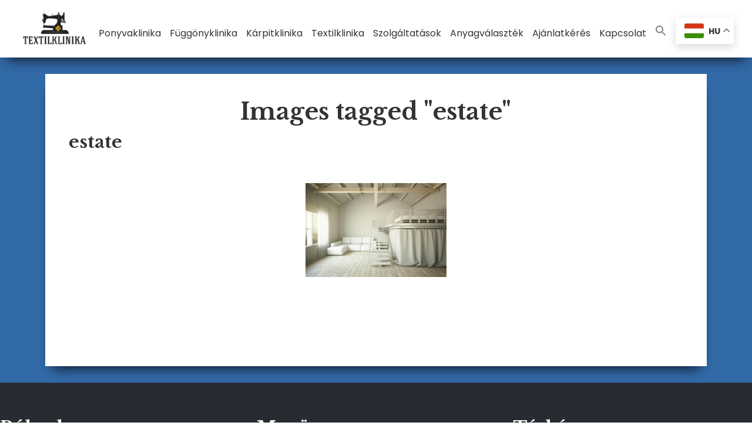

--- FILE ---
content_type: text/html; charset=UTF-8
request_url: https://szolgaltatocentrum.eu/ngg_tag/estate/
body_size: 20784
content:
<!DOCTYPE html>
<html lang="hu">
<head >
<meta charset="UTF-8" />
<meta name="viewport" content="width=device-width, initial-scale=1" />
<meta name='robots' content='index, follow, max-image-preview:large, max-snippet:-1, max-video-preview:-1' />
	<style>img:is([sizes="auto" i], [sizes^="auto," i]) { contain-intrinsic-size: 3000px 1500px }</style>
	
	<!-- This site is optimized with the Yoast SEO Premium plugin v26.2 (Yoast SEO v26.4) - https://yoast.com/wordpress/plugins/seo/ -->
	<title>estate - Textilklinika és Szolgáltató Centrum</title>
	<link rel="canonical" href="https://szolgaltatocentrum.eu/ngg_tag/estate/" />
	<meta property="og:locale" content="hu_HU" />
	<meta property="og:type" content="article" />
	<meta property="og:title" content="estate" />
	<meta property="og:url" content="https://szolgaltatocentrum.eu/ngg_tag/estate/" />
	<meta property="og:site_name" content="Textilklinika és Szolgáltató Centrum" />
	<meta name="twitter:card" content="summary_large_image" />
	<script type="application/ld+json" class="yoast-schema-graph">{"@context":"https://schema.org","@graph":[{"@type":"CollectionPage","@id":"https://szolgaltatocentrum.eu/ngg_tag/estate/","url":"https://szolgaltatocentrum.eu/ngg_tag/estate/","name":"estate - Textilklinika és Szolgáltató Centrum","isPartOf":{"@id":"https://szolgaltatocentrum.eu/#website"},"breadcrumb":{"@id":"https://szolgaltatocentrum.eu/ngg_tag/estate/#breadcrumb"},"inLanguage":"hu"},{"@type":"BreadcrumbList","@id":"https://szolgaltatocentrum.eu/ngg_tag/estate/#breadcrumb","itemListElement":[{"@type":"ListItem","position":1,"name":"Kezdőlap","item":"https://szolgaltatocentrum.eu/"},{"@type":"ListItem","position":2,"name":"estate"}]},{"@type":"WebSite","@id":"https://szolgaltatocentrum.eu/#website","url":"https://szolgaltatocentrum.eu/","name":"Textilklinika és Szolgáltató Centrum","description":"Minőségi kültéri textíliák","publisher":{"@id":"https://szolgaltatocentrum.eu/#organization"},"alternateName":"Textilklinika","potentialAction":[{"@type":"SearchAction","target":{"@type":"EntryPoint","urlTemplate":"https://szolgaltatocentrum.eu/?s={search_term_string}"},"query-input":{"@type":"PropertyValueSpecification","valueRequired":true,"valueName":"search_term_string"}}],"inLanguage":"hu"},{"@type":"Organization","@id":"https://szolgaltatocentrum.eu/#organization","name":"Textilklinika és Szolgáltató Centrum","url":"https://szolgaltatocentrum.eu/","logo":{"@type":"ImageObject","inLanguage":"hu","@id":"https://szolgaltatocentrum.eu/#/schema/logo/image/","url":"https://szolgaltatocentrum.eu/wp-content/uploads/2021/12/cropped-textilklinika-textil-arcmaszk.hu-logo-2021.01.08-1.jpg","contentUrl":"https://szolgaltatocentrum.eu/wp-content/uploads/2021/12/cropped-textilklinika-textil-arcmaszk.hu-logo-2021.01.08-1.jpg","width":595,"height":420,"caption":"Textilklinika és Szolgáltató Centrum"},"image":{"@id":"https://szolgaltatocentrum.eu/#/schema/logo/image/"},"sameAs":["https://www.facebook.com/Textilklinika/","https://www.instagram.com/textilklinika"]}]}</script>
	<!-- / Yoast SEO Premium plugin. -->


<link rel='dns-prefetch' href='//fonts.googleapis.com' />
<link rel='dns-prefetch' href='//use.fontawesome.com' />
<link href='https://fonts.gstatic.com' crossorigin rel='preconnect' />
<link rel="alternate" type="application/rss+xml" title="Textilklinika és Szolgáltató Centrum &raquo; hírcsatorna" href="https://szolgaltatocentrum.eu/feed/" />
<link rel="alternate" type="application/rss+xml" title="Textilklinika és Szolgáltató Centrum &raquo; hozzászólás hírcsatorna" href="https://szolgaltatocentrum.eu/comments/feed/" />
<link rel='stylesheet' id='genesis-blocks-style-css-css' href='https://szolgaltatocentrum.eu/wp-content/plugins/genesis-blocks/dist/style-blocks.build.css?ver=1742425218' media='all' />
<link rel='stylesheet' id='szolgaltatocentrum-css' href='https://szolgaltatocentrum.eu/wp-content/themes/szolgaltatocentrum/style.css?ver=3.4.1' media='all' />
<style id='szolgaltatocentrum-inline-css'>


		a,
		.entry-title a:focus,
		.entry-title a:hover,
		.genesis-nav-menu a:focus,
		.genesis-nav-menu a:hover,
		.genesis-nav-menu .current-menu-item > a,
		.genesis-nav-menu .sub-menu .current-menu-item > a:focus,
		.genesis-nav-menu .sub-menu .current-menu-item > a:hover,
		.menu-toggle:focus,
		.menu-toggle:hover,
		.sub-menu-toggle:focus,
		.sub-menu-toggle:hover {
			color: #1e73be;
		}

		

		button:focus,
		button:hover,
		input[type="button"]:focus,
		input[type="button"]:hover,
		input[type="reset"]:focus,
		input[type="reset"]:hover,
		input[type="submit"]:focus,
		input[type="submit"]:hover,
		input[type="reset"]:focus,
		input[type="reset"]:hover,
		input[type="submit"]:focus,
		input[type="submit"]:hover,
		.site-container div.wpforms-container-full .wpforms-form input[type="submit"]:focus,
		.site-container div.wpforms-container-full .wpforms-form input[type="submit"]:hover,
		.site-container div.wpforms-container-full .wpforms-form button[type="submit"]:focus,
		.site-container div.wpforms-container-full .wpforms-form button[type="submit"]:hover,
		.button:focus,
		.button:hover {
			background-color: #202f59;
			color: #ffffff;
		}

		@media only screen and (min-width: 960px) {
			.genesis-nav-menu > .menu-highlight > a:hover,
			.genesis-nav-menu > .menu-highlight > a:focus,
			.genesis-nav-menu > .menu-highlight.current-menu-item > a {
				background-color: #202f59;
				color: #ffffff;
			}
		}
		
		.wp-custom-logo .site-container .custom-logo-link {
			aspect-ratio: 125/88.235294117647;
		}
		
		.wp-custom-logo .site-container .title-area {
			max-width: 125px;
		}
		
</style>
<style id='wp-emoji-styles-inline-css'>

	img.wp-smiley, img.emoji {
		display: inline !important;
		border: none !important;
		box-shadow: none !important;
		height: 1em !important;
		width: 1em !important;
		margin: 0 0.07em !important;
		vertical-align: -0.1em !important;
		background: none !important;
		padding: 0 !important;
	}
</style>
<link rel='stylesheet' id='wp-block-library-css' href='https://szolgaltatocentrum.eu/wp-includes/css/dist/block-library/style.min.css?ver=6.8.3' media='all' />
<style id='classic-theme-styles-inline-css'>
/*! This file is auto-generated */
.wp-block-button__link{color:#fff;background-color:#32373c;border-radius:9999px;box-shadow:none;text-decoration:none;padding:calc(.667em + 2px) calc(1.333em + 2px);font-size:1.125em}.wp-block-file__button{background:#32373c;color:#fff;text-decoration:none}
</style>
<link rel='stylesheet' id='ion.range-slider-css' href='https://szolgaltatocentrum.eu/wp-content/plugins/yith-woocommerce-ajax-product-filter-premium/assets/css/ion.range-slider.css?ver=2.3.1' media='all' />
<link rel='stylesheet' id='yith-wcan-shortcodes-css' href='https://szolgaltatocentrum.eu/wp-content/plugins/yith-woocommerce-ajax-product-filter-premium/assets/css/shortcodes.css?ver=5.15.1' media='all' />
<style id='yith-wcan-shortcodes-inline-css'>
:root{
	--yith-wcan-filters_colors_titles: #434343;
	--yith-wcan-filters_colors_background: #FFFFFF;
	--yith-wcan-filters_colors_accent: #A7144C;
	--yith-wcan-filters_colors_accent_r: 167;
	--yith-wcan-filters_colors_accent_g: 20;
	--yith-wcan-filters_colors_accent_b: 76;
	--yith-wcan-color_swatches_border_radius: 100%;
	--yith-wcan-color_swatches_size: 30px;
	--yith-wcan-labels_style_background: #FFFFFF;
	--yith-wcan-labels_style_background_hover: #A7144C;
	--yith-wcan-labels_style_background_active: #A7144C;
	--yith-wcan-labels_style_text: #434343;
	--yith-wcan-labels_style_text_hover: #FFFFFF;
	--yith-wcan-labels_style_text_active: #FFFFFF;
	--yith-wcan-anchors_style_text: #434343;
	--yith-wcan-anchors_style_text_hover: #A7144C;
	--yith-wcan-anchors_style_text_active: #A7144C;
}
</style>
<link rel='stylesheet' id='wp-components-css' href='https://szolgaltatocentrum.eu/wp-includes/css/dist/components/style.min.css?ver=6.8.3' media='all' />
<link rel='stylesheet' id='wp-preferences-css' href='https://szolgaltatocentrum.eu/wp-includes/css/dist/preferences/style.min.css?ver=6.8.3' media='all' />
<link rel='stylesheet' id='wp-block-editor-css' href='https://szolgaltatocentrum.eu/wp-includes/css/dist/block-editor/style.min.css?ver=6.8.3' media='all' />
<link rel='stylesheet' id='wp-reusable-blocks-css' href='https://szolgaltatocentrum.eu/wp-includes/css/dist/reusable-blocks/style.min.css?ver=6.8.3' media='all' />
<link rel='stylesheet' id='wp-patterns-css' href='https://szolgaltatocentrum.eu/wp-includes/css/dist/patterns/style.min.css?ver=6.8.3' media='all' />
<link rel='stylesheet' id='wp-editor-css' href='https://szolgaltatocentrum.eu/wp-includes/css/dist/editor/style.min.css?ver=6.8.3' media='all' />
<link rel='stylesheet' id='block-robo-gallery-style-css-css' href='https://szolgaltatocentrum.eu/wp-content/plugins/robo-gallery/includes/extensions/block/dist/blocks.style.build.css?ver=5.1.0' media='all' />
<style id='font-awesome-svg-styles-default-inline-css'>
.svg-inline--fa {
  display: inline-block;
  height: 1em;
  overflow: visible;
  vertical-align: -.125em;
}
</style>
<link rel='stylesheet' id='font-awesome-svg-styles-css' href='https://szolgaltatocentrum.eu/wp-content/uploads/font-awesome/v6.3.0/css/svg-with-js.css' media='all' />
<style id='font-awesome-svg-styles-inline-css'>
   .wp-block-font-awesome-icon svg::before,
   .wp-rich-text-font-awesome-icon svg::before {content: unset;}
</style>
<style id='global-styles-inline-css'>
:root{--wp--preset--aspect-ratio--square: 1;--wp--preset--aspect-ratio--4-3: 4/3;--wp--preset--aspect-ratio--3-4: 3/4;--wp--preset--aspect-ratio--3-2: 3/2;--wp--preset--aspect-ratio--2-3: 2/3;--wp--preset--aspect-ratio--16-9: 16/9;--wp--preset--aspect-ratio--9-16: 9/16;--wp--preset--color--black: #000000;--wp--preset--color--cyan-bluish-gray: #abb8c3;--wp--preset--color--white: #ffffff;--wp--preset--color--pale-pink: #f78da7;--wp--preset--color--vivid-red: #cf2e2e;--wp--preset--color--luminous-vivid-orange: #ff6900;--wp--preset--color--luminous-vivid-amber: #fcb900;--wp--preset--color--light-green-cyan: #7bdcb5;--wp--preset--color--vivid-green-cyan: #00d084;--wp--preset--color--pale-cyan-blue: #8ed1fc;--wp--preset--color--vivid-cyan-blue: #0693e3;--wp--preset--color--vivid-purple: #9b51e0;--wp--preset--color--theme-primary: #1e73be;--wp--preset--color--theme-secondary: #202f59;--wp--preset--gradient--vivid-cyan-blue-to-vivid-purple: linear-gradient(135deg,rgba(6,147,227,1) 0%,rgb(155,81,224) 100%);--wp--preset--gradient--light-green-cyan-to-vivid-green-cyan: linear-gradient(135deg,rgb(122,220,180) 0%,rgb(0,208,130) 100%);--wp--preset--gradient--luminous-vivid-amber-to-luminous-vivid-orange: linear-gradient(135deg,rgba(252,185,0,1) 0%,rgba(255,105,0,1) 100%);--wp--preset--gradient--luminous-vivid-orange-to-vivid-red: linear-gradient(135deg,rgba(255,105,0,1) 0%,rgb(207,46,46) 100%);--wp--preset--gradient--very-light-gray-to-cyan-bluish-gray: linear-gradient(135deg,rgb(238,238,238) 0%,rgb(169,184,195) 100%);--wp--preset--gradient--cool-to-warm-spectrum: linear-gradient(135deg,rgb(74,234,220) 0%,rgb(151,120,209) 20%,rgb(207,42,186) 40%,rgb(238,44,130) 60%,rgb(251,105,98) 80%,rgb(254,248,76) 100%);--wp--preset--gradient--blush-light-purple: linear-gradient(135deg,rgb(255,206,236) 0%,rgb(152,150,240) 100%);--wp--preset--gradient--blush-bordeaux: linear-gradient(135deg,rgb(254,205,165) 0%,rgb(254,45,45) 50%,rgb(107,0,62) 100%);--wp--preset--gradient--luminous-dusk: linear-gradient(135deg,rgb(255,203,112) 0%,rgb(199,81,192) 50%,rgb(65,88,208) 100%);--wp--preset--gradient--pale-ocean: linear-gradient(135deg,rgb(255,245,203) 0%,rgb(182,227,212) 50%,rgb(51,167,181) 100%);--wp--preset--gradient--electric-grass: linear-gradient(135deg,rgb(202,248,128) 0%,rgb(113,206,126) 100%);--wp--preset--gradient--midnight: linear-gradient(135deg,rgb(2,3,129) 0%,rgb(40,116,252) 100%);--wp--preset--font-size--small: 12px;--wp--preset--font-size--medium: 20px;--wp--preset--font-size--large: 20px;--wp--preset--font-size--x-large: 42px;--wp--preset--font-size--normal: 18px;--wp--preset--font-size--larger: 24px;--wp--preset--spacing--20: 0.44rem;--wp--preset--spacing--30: 0.67rem;--wp--preset--spacing--40: 1rem;--wp--preset--spacing--50: 1.5rem;--wp--preset--spacing--60: 2.25rem;--wp--preset--spacing--70: 3.38rem;--wp--preset--spacing--80: 5.06rem;--wp--preset--shadow--natural: 6px 6px 9px rgba(0, 0, 0, 0.2);--wp--preset--shadow--deep: 12px 12px 50px rgba(0, 0, 0, 0.4);--wp--preset--shadow--sharp: 6px 6px 0px rgba(0, 0, 0, 0.2);--wp--preset--shadow--outlined: 6px 6px 0px -3px rgba(255, 255, 255, 1), 6px 6px rgba(0, 0, 0, 1);--wp--preset--shadow--crisp: 6px 6px 0px rgba(0, 0, 0, 1);}:where(.is-layout-flex){gap: 0.5em;}:where(.is-layout-grid){gap: 0.5em;}body .is-layout-flex{display: flex;}.is-layout-flex{flex-wrap: wrap;align-items: center;}.is-layout-flex > :is(*, div){margin: 0;}body .is-layout-grid{display: grid;}.is-layout-grid > :is(*, div){margin: 0;}:where(.wp-block-columns.is-layout-flex){gap: 2em;}:where(.wp-block-columns.is-layout-grid){gap: 2em;}:where(.wp-block-post-template.is-layout-flex){gap: 1.25em;}:where(.wp-block-post-template.is-layout-grid){gap: 1.25em;}.has-black-color{color: var(--wp--preset--color--black) !important;}.has-cyan-bluish-gray-color{color: var(--wp--preset--color--cyan-bluish-gray) !important;}.has-white-color{color: var(--wp--preset--color--white) !important;}.has-pale-pink-color{color: var(--wp--preset--color--pale-pink) !important;}.has-vivid-red-color{color: var(--wp--preset--color--vivid-red) !important;}.has-luminous-vivid-orange-color{color: var(--wp--preset--color--luminous-vivid-orange) !important;}.has-luminous-vivid-amber-color{color: var(--wp--preset--color--luminous-vivid-amber) !important;}.has-light-green-cyan-color{color: var(--wp--preset--color--light-green-cyan) !important;}.has-vivid-green-cyan-color{color: var(--wp--preset--color--vivid-green-cyan) !important;}.has-pale-cyan-blue-color{color: var(--wp--preset--color--pale-cyan-blue) !important;}.has-vivid-cyan-blue-color{color: var(--wp--preset--color--vivid-cyan-blue) !important;}.has-vivid-purple-color{color: var(--wp--preset--color--vivid-purple) !important;}.has-black-background-color{background-color: var(--wp--preset--color--black) !important;}.has-cyan-bluish-gray-background-color{background-color: var(--wp--preset--color--cyan-bluish-gray) !important;}.has-white-background-color{background-color: var(--wp--preset--color--white) !important;}.has-pale-pink-background-color{background-color: var(--wp--preset--color--pale-pink) !important;}.has-vivid-red-background-color{background-color: var(--wp--preset--color--vivid-red) !important;}.has-luminous-vivid-orange-background-color{background-color: var(--wp--preset--color--luminous-vivid-orange) !important;}.has-luminous-vivid-amber-background-color{background-color: var(--wp--preset--color--luminous-vivid-amber) !important;}.has-light-green-cyan-background-color{background-color: var(--wp--preset--color--light-green-cyan) !important;}.has-vivid-green-cyan-background-color{background-color: var(--wp--preset--color--vivid-green-cyan) !important;}.has-pale-cyan-blue-background-color{background-color: var(--wp--preset--color--pale-cyan-blue) !important;}.has-vivid-cyan-blue-background-color{background-color: var(--wp--preset--color--vivid-cyan-blue) !important;}.has-vivid-purple-background-color{background-color: var(--wp--preset--color--vivid-purple) !important;}.has-black-border-color{border-color: var(--wp--preset--color--black) !important;}.has-cyan-bluish-gray-border-color{border-color: var(--wp--preset--color--cyan-bluish-gray) !important;}.has-white-border-color{border-color: var(--wp--preset--color--white) !important;}.has-pale-pink-border-color{border-color: var(--wp--preset--color--pale-pink) !important;}.has-vivid-red-border-color{border-color: var(--wp--preset--color--vivid-red) !important;}.has-luminous-vivid-orange-border-color{border-color: var(--wp--preset--color--luminous-vivid-orange) !important;}.has-luminous-vivid-amber-border-color{border-color: var(--wp--preset--color--luminous-vivid-amber) !important;}.has-light-green-cyan-border-color{border-color: var(--wp--preset--color--light-green-cyan) !important;}.has-vivid-green-cyan-border-color{border-color: var(--wp--preset--color--vivid-green-cyan) !important;}.has-pale-cyan-blue-border-color{border-color: var(--wp--preset--color--pale-cyan-blue) !important;}.has-vivid-cyan-blue-border-color{border-color: var(--wp--preset--color--vivid-cyan-blue) !important;}.has-vivid-purple-border-color{border-color: var(--wp--preset--color--vivid-purple) !important;}.has-vivid-cyan-blue-to-vivid-purple-gradient-background{background: var(--wp--preset--gradient--vivid-cyan-blue-to-vivid-purple) !important;}.has-light-green-cyan-to-vivid-green-cyan-gradient-background{background: var(--wp--preset--gradient--light-green-cyan-to-vivid-green-cyan) !important;}.has-luminous-vivid-amber-to-luminous-vivid-orange-gradient-background{background: var(--wp--preset--gradient--luminous-vivid-amber-to-luminous-vivid-orange) !important;}.has-luminous-vivid-orange-to-vivid-red-gradient-background{background: var(--wp--preset--gradient--luminous-vivid-orange-to-vivid-red) !important;}.has-very-light-gray-to-cyan-bluish-gray-gradient-background{background: var(--wp--preset--gradient--very-light-gray-to-cyan-bluish-gray) !important;}.has-cool-to-warm-spectrum-gradient-background{background: var(--wp--preset--gradient--cool-to-warm-spectrum) !important;}.has-blush-light-purple-gradient-background{background: var(--wp--preset--gradient--blush-light-purple) !important;}.has-blush-bordeaux-gradient-background{background: var(--wp--preset--gradient--blush-bordeaux) !important;}.has-luminous-dusk-gradient-background{background: var(--wp--preset--gradient--luminous-dusk) !important;}.has-pale-ocean-gradient-background{background: var(--wp--preset--gradient--pale-ocean) !important;}.has-electric-grass-gradient-background{background: var(--wp--preset--gradient--electric-grass) !important;}.has-midnight-gradient-background{background: var(--wp--preset--gradient--midnight) !important;}.has-small-font-size{font-size: var(--wp--preset--font-size--small) !important;}.has-medium-font-size{font-size: var(--wp--preset--font-size--medium) !important;}.has-large-font-size{font-size: var(--wp--preset--font-size--large) !important;}.has-x-large-font-size{font-size: var(--wp--preset--font-size--x-large) !important;}
:where(.wp-block-post-template.is-layout-flex){gap: 1.25em;}:where(.wp-block-post-template.is-layout-grid){gap: 1.25em;}
:where(.wp-block-columns.is-layout-flex){gap: 2em;}:where(.wp-block-columns.is-layout-grid){gap: 2em;}
:root :where(.wp-block-pullquote){font-size: 1.5em;line-height: 1.6;}
</style>
<link rel='stylesheet' id='ngg_trigger_buttons-css' href='https://szolgaltatocentrum.eu/wp-content/plugins/nextgen-gallery/static/GalleryDisplay/trigger_buttons.css?ver=3.59.12' media='all' />
<link rel='stylesheet' id='simplelightbox-0-css' href='https://szolgaltatocentrum.eu/wp-content/plugins/nextgen-gallery/static/Lightbox/simplelightbox/simple-lightbox.css?ver=3.59.12' media='all' />
<link rel='stylesheet' id='fontawesome_v4_shim_style-css' href='https://szolgaltatocentrum.eu/wp-content/plugins/nextgen-gallery/static/FontAwesome/css/v4-shims.min.css?ver=6.8.3' media='all' />
<link rel='stylesheet' id='fontawesome-css' href='https://szolgaltatocentrum.eu/wp-content/plugins/nextgen-gallery/static/FontAwesome/css/all.min.css?ver=6.8.3' media='all' />
<link rel='stylesheet' id='animations.css-css' href='https://szolgaltatocentrum.eu/wp-content/plugins/nextgen-gallery-plus/static/Display/Animations/animate.min.css?ver=4.1.1' media='all' />
<link rel='stylesheet' id='nextgen_pagination_style-css' href='https://szolgaltatocentrum.eu/wp-content/plugins/nextgen-gallery/static/GalleryDisplay/pagination_style.css?ver=3.59.12' media='all' />
<link rel='stylesheet' id='nextgen_basic_thumbnails_style-css' href='https://szolgaltatocentrum.eu/wp-content/plugins/nextgen-gallery/static/Thumbnails/nextgen_basic_thumbnails.css?ver=3.59.12' media='all' />
<link rel='stylesheet' id='sbttb-fonts-css' href='https://szolgaltatocentrum.eu/wp-content/plugins/smooth-back-to-top-button/assets/css/sbttb-fonts.css?ver=1.2' media='all' />
<link rel='stylesheet' id='sbttb-style-css' href='https://szolgaltatocentrum.eu/wp-content/plugins/smooth-back-to-top-button/assets/css/smooth-back-to-top-button.css?ver=1.2' media='all' />
<link rel='stylesheet' id='woocommerce-layout-css' href='https://szolgaltatocentrum.eu/wp-content/plugins/woocommerce/assets/css/woocommerce-layout.css?ver=10.3.5' media='all' />
<link rel='stylesheet' id='woocommerce-smallscreen-css' href='https://szolgaltatocentrum.eu/wp-content/plugins/woocommerce/assets/css/woocommerce-smallscreen.css?ver=10.3.5' media='only screen and (max-width: 860px)' />
<link rel='stylesheet' id='woocommerce-general-css' href='https://szolgaltatocentrum.eu/wp-content/plugins/woocommerce/assets/css/woocommerce.css?ver=10.3.5' media='all' />
<link rel='stylesheet' id='szolgaltatocentrum-woocommerce-styles-css' href='https://szolgaltatocentrum.eu/wp-content/themes/szolgaltatocentrum/lib/woocommerce/genesis-sample-woocommerce.css?ver=3.4.1' media='screen' />
<style id='szolgaltatocentrum-woocommerce-styles-inline-css'>


		.woocommerce div.product p.price,
		.woocommerce div.product span.price,
		.woocommerce div.product .woocommerce-tabs ul.tabs li a:hover,
		.woocommerce div.product .woocommerce-tabs ul.tabs li a:focus,
		.woocommerce ul.products li.product h3:hover,
		.woocommerce ul.products li.product .price,
		.woocommerce .woocommerce-breadcrumb a:hover,
		.woocommerce .woocommerce-breadcrumb a:focus,
		.woocommerce .widget_layered_nav ul li.chosen a::before,
		.woocommerce .widget_layered_nav_filters ul li a::before,
		.woocommerce .widget_rating_filter ul li.chosen a::before {
			color: #1e73be;
		}

	
		.woocommerce a.button:hover,
		.woocommerce a.button:focus,
		.woocommerce a.button.alt:hover,
		.woocommerce a.button.alt:focus,
		.woocommerce button.button:hover,
		.woocommerce button.button:focus,
		.woocommerce button.button.alt:hover,
		.woocommerce button.button.alt:focus,
		.woocommerce input.button:hover,
		.woocommerce input.button:focus,
		.woocommerce input.button.alt:hover,
		.woocommerce input.button.alt:focus,
		.woocommerce input[type="submit"]:hover,
		.woocommerce input[type="submit"]:focus,
		.woocommerce span.onsale,
		.woocommerce #respond input#submit:hover,
		.woocommerce #respond input#submit:focus,
		.woocommerce #respond input#submit.alt:hover,
		.woocommerce #respond input#submit.alt:focus,
		.woocommerce.widget_price_filter .ui-slider .ui-slider-handle,
		.woocommerce.widget_price_filter .ui-slider .ui-slider-range {
			background-color: #202f59;
			color: #ffffff;
		}

		.woocommerce-error,
		.woocommerce-info,
		.woocommerce-message {
			border-top-color: #202f59;
		}

		.woocommerce-error::before,
		.woocommerce-info::before,
		.woocommerce-message::before {
			color: #202f59;
		}

	
</style>
<style id='woocommerce-inline-inline-css'>
.woocommerce form .form-row .required { visibility: visible; }
</style>
<link rel='stylesheet' id='ivory-search-styles-css' href='https://szolgaltatocentrum.eu/wp-content/plugins/add-search-to-menu/public/css/ivory-search.min.css?ver=5.5.12' media='all' />
<link rel='stylesheet' id='brands-styles-css' href='https://szolgaltatocentrum.eu/wp-content/plugins/woocommerce/assets/css/brands.css?ver=10.3.5' media='all' />
<link rel='stylesheet' id='dgwt-wcas-style-css' href='https://szolgaltatocentrum.eu/wp-content/plugins/ajax-search-for-woocommerce/assets/css/style.min.css?ver=1.32.0' media='all' />
<link rel='stylesheet' id='szolgaltatocentrum-fonts-css' href='https://fonts.googleapis.com/css?family=Source+Sans+Pro:400,400i,600,700&#038;display=swap' media='all' />
<link rel='stylesheet' id='dashicons-css' href='https://szolgaltatocentrum.eu/wp-includes/css/dashicons.min.css?ver=6.8.3' media='all' />
<style id='dashicons-inline-css'>
[data-font="Dashicons"]:before {font-family: 'Dashicons' !important;content: attr(data-icon) !important;speak: none !important;font-weight: normal !important;font-variant: normal !important;text-transform: none !important;line-height: 1 !important;font-style: normal !important;-webkit-font-smoothing: antialiased !important;-moz-osx-font-smoothing: grayscale !important;}
</style>
<link rel='stylesheet' id='custom-css-css' href='https://szolgaltatocentrum.eu/wp-content/themes/szolgaltatocentrum/assets/css/style.css?ver=6.8.3' media='all' />
<link rel='stylesheet' id='google-font-baskerville-css' href='//fonts.googleapis.com/css2?family=Libre+Baskerville%3Aital%2Cwght%400%2C400%3B0%2C700%3B1%2C400&#038;display=swap&#038;ver=1' media='all' />
<link rel='stylesheet' id='google-font-poppins-css' href='//fonts.googleapis.com/css2?family=Poppins%3Awght%40300%3B400%3B500%3B600%3B700&#038;display=swap&#038;ver=1' media='all' />
<link rel='stylesheet' id='szolgaltatocentrum-gutenberg-css' href='https://szolgaltatocentrum.eu/wp-content/themes/szolgaltatocentrum/lib/gutenberg/front-end.css?ver=3.4.1' media='all' />
<style id='szolgaltatocentrum-gutenberg-inline-css'>
.gb-block-post-grid .gb-post-grid-items h2 a:hover {
	color: #1e73be;
}

.site-container .wp-block-button .wp-block-button__link {
	background-color: #1e73be;
}

.wp-block-button .wp-block-button__link:not(.has-background),
.wp-block-button .wp-block-button__link:not(.has-background):focus,
.wp-block-button .wp-block-button__link:not(.has-background):hover {
	color: #ffffff;
}

.site-container .wp-block-button.is-style-outline .wp-block-button__link {
	color: #1e73be;
}

.site-container .wp-block-button.is-style-outline .wp-block-button__link:focus,
.site-container .wp-block-button.is-style-outline .wp-block-button__link:hover {
	color: #4196e1;
}		.site-container .has-small-font-size {
			font-size: 12px;
		}		.site-container .has-normal-font-size {
			font-size: 18px;
		}		.site-container .has-large-font-size {
			font-size: 20px;
		}		.site-container .has-larger-font-size {
			font-size: 24px;
		}		.site-container .has-theme-primary-color,
		.site-container .wp-block-button .wp-block-button__link.has-theme-primary-color,
		.site-container .wp-block-button.is-style-outline .wp-block-button__link.has-theme-primary-color {
			color: #1e73be;
		}

		.site-container .has-theme-primary-background-color,
		.site-container .wp-block-button .wp-block-button__link.has-theme-primary-background-color,
		.site-container .wp-block-pullquote.is-style-solid-color.has-theme-primary-background-color {
			background-color: #1e73be;
		}		.site-container .has-theme-secondary-color,
		.site-container .wp-block-button .wp-block-button__link.has-theme-secondary-color,
		.site-container .wp-block-button.is-style-outline .wp-block-button__link.has-theme-secondary-color {
			color: #202f59;
		}

		.site-container .has-theme-secondary-background-color,
		.site-container .wp-block-button .wp-block-button__link.has-theme-secondary-background-color,
		.site-container .wp-block-pullquote.is-style-solid-color.has-theme-secondary-background-color {
			background-color: #202f59;
		}
</style>
<link rel='stylesheet' id='font-awesome-official-css' href='https://use.fontawesome.com/releases/v6.3.0/css/all.css' media='all' integrity="sha384-nYX0jQk7JxCp1jdj3j2QdJbEJaTvTlhexnpMjwIkYQLdk9ZE3/g8CBw87XP2N0pR" crossorigin="anonymous" />
<link rel='stylesheet' id='font-awesome-official-v4shim-css' href='https://use.fontawesome.com/releases/v6.3.0/css/v4-shims.css' media='all' integrity="sha384-SQz6YOYE9rzJdPMcxCxNEmEuaYeT0ayZY/ZxArYWtTnvBwcfHI6rCwtgsOonZ+08" crossorigin="anonymous" />
<!--n2css--><!--n2js--><script src="https://szolgaltatocentrum.eu/wp-includes/js/jquery/jquery.min.js?ver=3.7.1" id="jquery-core-js"></script>
<script src="https://szolgaltatocentrum.eu/wp-includes/js/jquery/jquery-migrate.min.js?ver=3.4.1" id="jquery-migrate-js"></script>
<script id="photocrati_ajax-js-extra">
var photocrati_ajax = {"url":"https:\/\/szolgaltatocentrum.eu\/index.php?photocrati_ajax=1","rest_url":"https:\/\/szolgaltatocentrum.eu\/wp-json\/","wp_home_url":"https:\/\/szolgaltatocentrum.eu","wp_site_url":"https:\/\/szolgaltatocentrum.eu","wp_root_url":"https:\/\/szolgaltatocentrum.eu","wp_plugins_url":"https:\/\/szolgaltatocentrum.eu\/wp-content\/plugins","wp_content_url":"https:\/\/szolgaltatocentrum.eu\/wp-content","wp_includes_url":"https:\/\/szolgaltatocentrum.eu\/wp-includes\/","ngg_param_slug":"nggallery","rest_nonce":"45cb4cfb89"};
</script>
<script src="https://szolgaltatocentrum.eu/wp-content/plugins/nextgen-gallery/static/Legacy/ajax.min.js?ver=3.59.12" id="photocrati_ajax-js"></script>
<script src="https://szolgaltatocentrum.eu/wp-content/plugins/nextgen-gallery/static/FontAwesome/js/v4-shims.min.js?ver=5.3.1" id="fontawesome_v4_shim-js"></script>
<script defer crossorigin="anonymous" data-auto-replace-svg="false" data-keep-original-source="false" data-search-pseudo-elements src="https://szolgaltatocentrum.eu/wp-content/plugins/nextgen-gallery/static/FontAwesome/js/all.min.js?ver=5.3.1" id="fontawesome-js"></script>
<script src="https://szolgaltatocentrum.eu/wp-content/plugins/nextgen-gallery/static/Thumbnails/nextgen_basic_thumbnails.js?ver=3.59.12" id="nextgen_basic_thumbnails_script-js"></script>
<script src="https://szolgaltatocentrum.eu/wp-content/plugins/nextgen-gallery/static/Thumbnails/ajax_pagination.js?ver=3.59.12" id="nextgen-basic-thumbnails-ajax-pagination-js"></script>
<script src="https://szolgaltatocentrum.eu/wp-content/plugins/woocommerce/assets/js/jquery-blockui/jquery.blockUI.min.js?ver=2.7.0-wc.10.3.5" id="wc-jquery-blockui-js" defer data-wp-strategy="defer"></script>
<script id="wc-add-to-cart-js-extra">
var wc_add_to_cart_params = {"ajax_url":"\/wp-admin\/admin-ajax.php","wc_ajax_url":"\/?wc-ajax=%%endpoint%%","i18n_view_cart":"Kos\u00e1r","cart_url":"https:\/\/szolgaltatocentrum.eu","is_cart":"","cart_redirect_after_add":"no"};
</script>
<script src="https://szolgaltatocentrum.eu/wp-content/plugins/woocommerce/assets/js/frontend/add-to-cart.min.js?ver=10.3.5" id="wc-add-to-cart-js" defer data-wp-strategy="defer"></script>
<script src="https://szolgaltatocentrum.eu/wp-content/plugins/woocommerce/assets/js/js-cookie/js.cookie.min.js?ver=2.1.4-wc.10.3.5" id="wc-js-cookie-js" defer data-wp-strategy="defer"></script>
<script id="woocommerce-js-extra">
var woocommerce_params = {"ajax_url":"\/wp-admin\/admin-ajax.php","wc_ajax_url":"\/?wc-ajax=%%endpoint%%","i18n_password_show":"Jelsz\u00f3 megjelen\u00edt\u00e9se","i18n_password_hide":"Jelsz\u00f3 elrejt\u00e9se"};
</script>
<script src="https://szolgaltatocentrum.eu/wp-content/plugins/woocommerce/assets/js/frontend/woocommerce.min.js?ver=10.3.5" id="woocommerce-js" defer data-wp-strategy="defer"></script>
<link rel="https://api.w.org/" href="https://szolgaltatocentrum.eu/wp-json/" /><link rel="alternate" title="JSON" type="application/json" href="https://szolgaltatocentrum.eu/wp-json/wp/v2/posts/0" /><link rel="EditURI" type="application/rsd+xml" title="RSD" href="https://szolgaltatocentrum.eu/xmlrpc.php?rsd" />
<meta name="generator" content="WordPress 6.8.3" />
<meta name="generator" content="WooCommerce 10.3.5" />
<link rel='shortlink' href='https://szolgaltatocentrum.eu/?p=205' />
<link rel="alternate" title="oEmbed (JSON)" type="application/json+oembed" href="https://szolgaltatocentrum.eu/wp-json/oembed/1.0/embed?url" />
<link rel="alternate" title="oEmbed (XML)" type="text/xml+oembed" href="https://szolgaltatocentrum.eu/wp-json/oembed/1.0/embed?url&#038;format=xml" />

            <style type="text/css">
                .progress-wrap {
                    bottom: 50px;
                    height: 46px;
                    width: 46px;
                    border-radius: 46px;
                    background-color: #0000;
                    box-shadow: inset 0 0 0 2px #cccccc;
                }

                .progress-wrap.btn-left-side {
                    left: 50px;
                }

                .progress-wrap.btn-right-side {
                    right: 50px;
                }

				.progress-wrap.btn-center {
					inset-inline: 0;
					margin-inline: auto;
				}

                .progress-wrap::after {
                    width: 46px;
                    height: 46px;
                    color: #1f2029;
                    font-size: 24px;
                    content: '\e900';
                    line-height: 46px;
                }

                .progress-wrap:hover::after {
                    color: #1f2029;
                }

                .progress-wrap svg.progress-circle path {
                    stroke: #1f2029;
                    stroke-width: 4px;
                }

                
                
                
            </style>

					<style>
			.dgwt-wcas-ico-magnifier,.dgwt-wcas-ico-magnifier-handler{max-width:20px}.dgwt-wcas-search-wrapp{max-width:600px}		</style>
		<link rel="pingback" href="https://szolgaltatocentrum.eu/xmlrpc.php" />
<!-- Hotjar Tracking Code for https://szolgaltatocentrum.eu/ -->
<script>
    (function(h,o,t,j,a,r){
        h.hj=h.hj||function(){(h.hj.q=h.hj.q||[]).push(arguments)};
        h._hjSettings={hjid:6392939,hjsv:6};
        a=o.getElementsByTagName('head')[0];
        r=o.createElement('script');r.async=1;
        r.src=t+h._hjSettings.hjid+j+h._hjSettings.hjsv;
        a.appendChild(r);
    })(window,document,'https://static.hotjar.com/c/hotjar-','.js?sv=');
</script>

<!-- Google tag (gtag.js) -->
<script async src="https://www.googletagmanager.com/gtag/js?id=G-PBJGPPKX8V"></script>
<script>
  window.dataLayer = window.dataLayer || [];
  function gtag(){dataLayer.push(arguments);}
  gtag('js', new Date());

  gtag('config', 'G-PBJGPPKX8V');
</script>	<noscript><style>.woocommerce-product-gallery{ opacity: 1 !important; }</style></noscript>
	<meta name="generator" content="Elementor 3.33.2; features: e_font_icon_svg, additional_custom_breakpoints; settings: css_print_method-external, google_font-enabled, font_display-swap">
			<style>
				.e-con.e-parent:nth-of-type(n+4):not(.e-lazyloaded):not(.e-no-lazyload),
				.e-con.e-parent:nth-of-type(n+4):not(.e-lazyloaded):not(.e-no-lazyload) * {
					background-image: none !important;
				}
				@media screen and (max-height: 1024px) {
					.e-con.e-parent:nth-of-type(n+3):not(.e-lazyloaded):not(.e-no-lazyload),
					.e-con.e-parent:nth-of-type(n+3):not(.e-lazyloaded):not(.e-no-lazyload) * {
						background-image: none !important;
					}
				}
				@media screen and (max-height: 640px) {
					.e-con.e-parent:nth-of-type(n+2):not(.e-lazyloaded):not(.e-no-lazyload),
					.e-con.e-parent:nth-of-type(n+2):not(.e-lazyloaded):not(.e-no-lazyload) * {
						background-image: none !important;
					}
				}
			</style>
			<link rel="icon" href="https://szolgaltatocentrum.eu/wp-content/uploads/2021/11/cropped-favicon-32x32.jpg" sizes="32x32" />
<link rel="icon" href="https://szolgaltatocentrum.eu/wp-content/uploads/2021/11/cropped-favicon-192x192.jpg" sizes="192x192" />
<link rel="apple-touch-icon" href="https://szolgaltatocentrum.eu/wp-content/uploads/2021/11/cropped-favicon-180x180.jpg" />
<meta name="msapplication-TileImage" content="https://szolgaltatocentrum.eu/wp-content/uploads/2021/11/cropped-favicon-270x270.jpg" />
		<style id="wp-custom-css">
			.site {
	background-color: #202f59;
}

/* már megtekintett linkek ne legyenek feketék */

.wpforms-field-label-inline a:hover,.wpforms-field-label-inline a:visited{
	color:blue !important;
}

.is-menu.default.searchbar form {
  max-width: 130px;
}



@media (prefers-color-scheme: dark) {
  .cover.boxes {
    background: #fff;
    color: #000;
  }
}

@media (min-width: 782px) {
	.wp-block-columns:not(.is-not-stacked-	on-mobile)>.wp-block-column {
    flex-basis: 0;
    flex-grow: 1;
    margin-bottom: -15px;
	}
}

.home h2 {
    font-size: 2rem;
    margin-bottom: 20px;
}

/*.gyerek-hintaagy {
	content: url("https://szolgaltatocentrum.eu/wp-content/uploads/2023/08/napozoagy.jpg");
}

.kerti-szek-hattamla {
	content: url("https://szolgaltatocentrum.eu/wp-content/uploads/2023/08/kerti-szek.jpg");
}*/

.woocommerce ul.products li.product.featured a h2::before {
  content: "NÉPSZERŰ";
  width: 80px;
  display: block;
  background: #202f59;
  padding: 3px;
  font-size: 14px;
  color: #fff;
  text-align: center;
  top: -5px;
  position: absolute;
  left: -5px;
}

.career-footer strong.pozi {
    display: contents;
}


/* Rattan bútor javítás oldal: galéria */
.page-id-324 .sl-wrapper .sl-image .sl-caption,
.page-id-19715 .sl-wrapper .sl-image .sl-caption {
  position: relative;  
	margin-top: 0px;
}


.page-id-324 .sl-wrapper .sl-image::before,
.page-id-19715 .sl-wrapper .sl-image::before {
    font-size: 32px;
    z-index: 99999999;
    position: relative;
    color: #fff;
    background: rgba(0, 0, 0, 0.7);
    padding: 0px 5%;
    left: 15%;
    letter-spacing: 8px;
    text-transform: uppercase;
}

.page-id-324 .sl-wrapper:lang(en) .sl-image::before,
.page-id-19715 .sl-wrapper:lang(en) .sl-image::before{
    content: "Before";
}

.page-id-324 .sl-wrapper:lang(hu) .sl-image::before,
.page-id-324 .sl-wrapper:lang(auto) .sl-image::before,
.page-id-19715 .sl-wrapper:lang(hu) .sl-image::before,
.page-id-19715 .sl-wrapper:lang(auto) .sl-image::before{
    content: "Előtte";
}

.page-id-324 .sl-wrapper .sl-image::after,
.page-id-19715 .sl-wrapper .sl-image::after{
  	font-size: 32px;
    z-index: 99999999;
    position: absolute;
    color: #fff;
    background: rgba(0, 0, 0, 0.7);
    padding: 0px 5%;
    right: 170px;
    letter-spacing: 8px;
    text-transform: uppercase;
    top: 0px;
}

.page-id-324 .sl-wrapper:lang(en) .sl-image::after,
.page-id-19715 .sl-wrapper:lang(en) .sl-image::after{
    content: "After";
}

.page-id-324 .sl-wrapper:lang(hu) .sl-image::after,
.page-id-324 .sl-wrapper:lang(auto) .sl-image::after,
.page-id-19715 .sl-wrapper:lang(hu) .sl-image::after,
.page-id-19715 .sl-wrapper:lang(auto) .sl-image::after {
    content: "Utána";
}

.ujdonsag {
	background: #eee;
	padding: 40px;
}

.page-id-11700 .ujdonsag #uj {
    zoom: 0.3;
    position: relative;
    margin-top: -560px;
    margin-right: 0px;
    display: block;
    float: right;
}

.page-id-11700:lang(hu) .ujdonsag #uj,
.page-id-11700:lang(auto) .ujdonsag #uj {
    content: url('https://szolgaltatocentrum.eu/wp-content/uploads/2024/05/uj-sarok-svg.svg');
}

.page-id-11701:lang(hu) .ujblokk div:nth-child(3) .boxes::after,
.page-id-11701:lang(auto) .ujblokk div:nth-child(3) .boxes::after{
    content: url('https://szolgaltatocentrum.eu/wp-content/uploads/2024/05/uj-sarok-svg.svg');
zoom: 0.15;
    position: relative;
    margin-top: -1870px;
    margin-right: 0px;
    display: block;
    float: right;
}



.page-id-324:lang(hu) #uj,
.page-id-324:lang(auto) #uj {
content: url(https://szolgaltatocentrum.eu/wp-content/uploads/2024/05/uj-sarok-svg.svg);
    zoom: 0.2;
    position: relative;
    margin-top: -740px;
    margin-right: -130px;
    display: block;
    float: right;
}




.elotte-utana-blokk {
    gap: 0;
}

.elotte-utana-blokk .wp-block-image figure {
    margin: 0 0 20px 0;
}

.referencia-ilyenvolt-ilyenlett .volt::after {
	content: url('https://szolgaltatocentrum.eu/wp-content/uploads/2024/06/ilyenvolt-ilyenlett-nyil.svg');
	rotate: -90deg;
    display: block;
    zoom: 0.3;
    top: 20%;
    position: absolute;
    left: 45%;
}
:where(.referencia-ilyenvolt-ilyenlett .wp-block-columns.is-layout-flex) {
    gap: .5em;
}

div.wpforms-container-full .wpforms-form .wpforms-list-3-columns.negy-hasabos ul li {
	width: 25%;
}










@media (max-width: 800px) {
table td.has-text-align-right {
	width: 30% !important;
}
	
.wp-block-table td, .wp-block-table th {
    padding: 5px;
    letter-spacing: -1px;
	line-height: 1.4em;
}
	
.tabcontent {
    display: block !important;
}
	
.tabcontent .imgBx {
    margin-right: 0;
    max-width: 100%;
    width: 100%;
}
	
.tabcontent .imgBx img	{
    max-width: 100%;
    width: 100%;
}
	
	#tab-wrapper .tab {
		display: none;
	}
	
	.balra-rendezett {
		text-align: left;
	}
	
		.kozepre-rendezett {
		text-align: center;
	}
	
	h1.entry-title {
    font-size: 2rem;
    text-align: center;
}
	
.megrendelesi-folyamat .wp-block-group__inner-container>.wp-block-image img {
    max-width: 200%;
    left: -45%;
    position: relative;
}

div.wpforms-container-full .wpforms-form .wpforms-checkbox-2-columns ul li, div.wpforms-container-full .wpforms-form .wpforms-multiplechoice-2-columns ul li, div.wpforms-container-full .wpforms-form .wpforms-list-2-columns ul li, div.wpforms-container-full .wpforms-form .wpforms-checkbox-3-columns ul li, div.wpforms-container-full .wpforms-form .wpforms-multiplechoice-3-columns ul li, div.wpforms-container-full .wpforms-form .wpforms-list-3-columns ul li {
	padding-right: 0px !important;
	}
	
.wpforms-container {
    padding: 10px !important;
	}
	
div.wpforms-container-full .wpforms-form .wpforms-list-inline ul.wpforms-image-choices-modern li {
    width: 100%;
		display: contents;
}
	
div.wpforms-container-full .wpforms-form ul.wpforms-image-choices-modern label {
    padding: 0;
    width: 100%;
		margin: 5px 0px;
}
	
div.wpforms-container-full .wpforms-form .wpforms-one-fourth {
    width: 100%;
		padding: 0;
}
	
	div.wpforms-container-full .wpforms-form .wpforms-five-sixths, div.wpforms-container-full .wpforms-form .wpforms-four-sixths, div.wpforms-container-full .wpforms-form .wpforms-four-fifths, div.wpforms-container-full .wpforms-form .wpforms-one-fifth, div.wpforms-container-full .wpforms-form .wpforms-one-fourth, div.wpforms-container-full .wpforms-form .wpforms-one-half, div.wpforms-container-full .wpforms-form .wpforms-one-sixth, div.wpforms-container-full .wpforms-form .wpforms-one-third, div.wpforms-container-full .wpforms-form .wpforms-three-fourths, div.wpforms-container-full .wpforms-form .wpforms-three-fifths, div.wpforms-container-full .wpforms-form .wpforms-three-sixths, div.wpforms-container-full .wpforms-form .wpforms-two-fourths, div.wpforms-container-full .wpforms-form .wpforms-two-fifths, div.wpforms-container-full .wpforms-form .wpforms-two-sixths, div.wpforms-container-full .wpforms-form .wpforms-two-thirds {
    margin-left: 0;
}
	
/* Rattan bútor javítása oldal: galéria */	
.page-id-324 .sl-wrapper .sl-image .sl-caption,
.page-id-19715 .sl-wrapper .sl-image .sl-caption {
    font-size: 16px;
    line-height: 1.4em;
}
	
.page-id-324 .sl-wrapper .sl-image::before,
.page-id-19715 .sl-wrapper .sl-image::before {
    font-size: 16px;
    left: 1%;
}
	
.page-id-324 .sl-wrapper .sl-image::after,
.page-id-19715 .sl-wrapper .sl-image::after {
        font-size: 16px;
        left: 180px;
        top: 0px;
        position: absolute;
}
	
.page-id-11700 .ujdonsag #uj {
    zoom: 0.2;
    position: relative;
    margin-top: -2100px;
    margin-right: -170px;
}		
	
	.page-id-324:lang(hu) #uj, .page-id-324:lang(auto) #uj {
    margin-top: -1400px;
}
	
.referencia-ilyenvolt-ilyenlett .volt::after {
    zoom: 0.7;
	rotate: 0deg;
    top: 35%;
    left: 40%;
}	
	
}

#uj{
	visibility: hidden !important;
	display: none !important;
}


@media (max-width: 400px) {
	
	.rattan-butor-javitas .ngg-gallery-thumbnail-box.ngg-4-columns {
		width: 100%;
	}
	
}

@media(max-width: 768px) {
	.mmobile{overflow-x: auto !important; width:1000px!important;}
	.td1{width: 300px!important;padding:5px!important;}
	.tdo{width: 150px!important;padding:5px !important;}
	
		.center{text-align: center!important;}
	
.archive.sidebar-content #genesis-sidebar-primary.sidebar, .single.sidebar-content #genesis-sidebar-primary.sidebar{
	width: 100%;
	}
}

.entry-header .entry-meta {
  margin-bottom: 0;
  visibility: hidden;
}


@media only screen and (min-width: 960px) {
    .genesis-nav-menu .menu-item {
        margin: 0px -10px;
    }
}
.hide{display:none !important; visibility:hide; !important}

.grecaptcha-badge { 
    visibility: hidden!important;
	display: none !important;
}

.size-full img{
	padding-right: 10px;
}

.fekete-link a{
	/*color: black;*/
	text-decoration: none;
}

:where(.wp-block-columns.is-layout-flex) {
    /*gap: 5px;*/
}
.kicsi-terkoz{
	gap: 5px;
}

.entry-title{
	font-size: 40px !important;
	text-align: center !important;
	font-weight: 800 !important;
}

.wp-block-columns.is-layout-flex {
    gap: 5px;
}		</style>
		<style type="text/css" media="screen">.is-menu path.search-icon-path { fill: #848484;}body .popup-search-close:after, body .search-close:after { border-color: #848484;}body .popup-search-close:before, body .search-close:before { border-color: #848484;}</style>			<style type="text/css">
					</style>
					<style type="text/css">
					</style>
					<style type="text/css">
					</style>
		</head>
<body class="wp-singular -template-default page page-id- page-parent wp-custom-logo wp-embed-responsive wp-theme-genesis wp-child-theme-szolgaltatocentrum theme-genesis sp-easy-accordion-enabled woocommerce-no-js genesis yith-wcan-pro header-full-width full-width-content genesis-breadcrumbs-hidden genesis-singular-image-hidden genesis-footer-widgets-hidden no-js ngg_tag has-no-blocks elementor-default elementor-kit-21474 modula-best-grid-gallery">	<script>
	//<![CDATA[
	(function(){
		var c = document.body.classList;
		c.remove( 'no-js' );
		c.add( 'js' );
	})();
	//]]>
	</script>
	<div class="site-container"><ul class="genesis-skip-link"><li><a href="#genesis-nav-primary" class="screen-reader-shortcut"> Ugrás az elsődleges navigációhoz</a></li><li><a href="#genesis-content" class="screen-reader-shortcut"> Skip to main content</a></li></ul><header class="site-header"><div class="wrap"><div class="title-area"><a href="https://szolgaltatocentrum.eu/" class="custom-logo-link" rel="home"><img fetchpriority="high" width="595" height="420" src="https://szolgaltatocentrum.eu/wp-content/uploads/2021/12/cropped-textilklinika-textil-arcmaszk.hu-logo-2021.01.08-1.jpg" class="custom-logo" alt="Textilklinika és Szolgáltató Centrum" decoding="async" srcset="https://szolgaltatocentrum.eu/wp-content/uploads/2021/12/cropped-textilklinika-textil-arcmaszk.hu-logo-2021.01.08-1.jpg 595w, https://szolgaltatocentrum.eu/wp-content/uploads/2021/12/cropped-textilklinika-textil-arcmaszk.hu-logo-2021.01.08-1-64x45.jpg 64w" sizes="(max-width: 595px) 100vw, 595px" /></a><p class="site-title">Textilklinika és Szolgáltató Centrum</p><p class="site-description">Minőségi kültéri textíliák</p></div><nav class="nav-primary" aria-label="Fő" id="genesis-nav-primary"><div class="wrap"><ul id="menu-felsomenu-tel" class="menu genesis-nav-menu menu-primary js-superfish"><li id="menu-item-18780" class="menu-item menu-item-type-post_type menu-item-object-page menu-item-18780"><a href="https://szolgaltatocentrum.eu/ponyvaklinika/"><span >Ponyvaklinika</span></a></li>
<li id="menu-item-18795" class="menu-item menu-item-type-post_type menu-item-object-page menu-item-18795"><a href="https://szolgaltatocentrum.eu/fuggonyklinika-tel/"><span >Függönyklinika</span></a></li>
<li id="menu-item-18782" class="menu-item menu-item-type-post_type menu-item-object-page menu-item-18782"><a href="https://szolgaltatocentrum.eu/karpitklinika/"><span >Kárpitklinika</span></a></li>
<li id="menu-item-18798" class="menu-item menu-item-type-post_type menu-item-object-page menu-item-18798"><a href="https://szolgaltatocentrum.eu/textilklinika-tel/"><span >Textilklinika</span></a></li>
<li id="menu-item-18784" class="menu-item menu-item-type-post_type menu-item-object-page menu-item-18784"><a href="https://szolgaltatocentrum.eu/szolgaltatasok/"><span >Szolgáltatások</span></a></li>
<li id="menu-item-18785" class="menu-item menu-item-type-post_type menu-item-object-page menu-item-18785"><a href="https://szolgaltatocentrum.eu/anyagvalasztek/"><span >Anyagválaszték</span></a></li>
<li id="menu-item-18786" class="menu-item menu-item-type-post_type menu-item-object-page menu-item-18786"><a href="https://szolgaltatocentrum.eu/ajanlatkeres/"><span >Ajánlatkérés</span></a></li>
<li id="menu-item-18787" class="menu-item menu-item-type-post_type menu-item-object-page menu-item-18787"><a href="https://szolgaltatocentrum.eu/kapcsolat/"><span >Kapcsolat</span></a></li>
<li style="position:relative;" class="menu-item menu-item-gtranslate"><div style="position:absolute;white-space:nowrap;" id="gtranslate_menu_wrapper_74182"></div></li><li class=" astm-search-menu is-menu is-dropdown menu-item"><a href="#" role="button" aria-label="Search Icon Link"><svg width="20" height="20" class="search-icon" role="img" viewBox="2 9 20 5" focusable="false" aria-label="Search">
						<path class="search-icon-path" d="M15.5 14h-.79l-.28-.27C15.41 12.59 16 11.11 16 9.5 16 5.91 13.09 3 9.5 3S3 5.91 3 9.5 5.91 16 9.5 16c1.61 0 3.09-.59 4.23-1.57l.27.28v.79l5 4.99L20.49 19l-4.99-5zm-6 0C7.01 14 5 11.99 5 9.5S7.01 5 9.5 5 14 7.01 14 9.5 11.99 14 9.5 14z"></path></svg></a><form data-min-no-for-search=1 data-result-box-max-height=400 data-form-id=19472 class="is-search-form is-disable-submit is-form-style is-form-style-3 is-form-id-19472 is-ajax-search" action="https://szolgaltatocentrum.eu/" method="get" role="search" ><label for="is-search-input-19472"><span class="is-screen-reader-text">Search for:</span><input  type="search" id="is-search-input-19472" name="s" value="" class="is-search-input" placeholder="Keresés az oldalon..." autocomplete=off /><span class="is-loader-image" style="display: none;background-image:url(https://szolgaltatocentrum.eu/wp-content/plugins/add-search-to-menu/public/images/spinner.gif);" ></span></label><button type="submit" class="is-search-submit"><span class="is-screen-reader-text">Search Button</span><span class="is-search-icon"><svg focusable="false" aria-label="Search" xmlns="http://www.w3.org/2000/svg" viewBox="0 0 24 24" width="24px"><path d="M15.5 14h-.79l-.28-.27C15.41 12.59 16 11.11 16 9.5 16 5.91 13.09 3 9.5 3S3 5.91 3 9.5 5.91 16 9.5 16c1.61 0 3.09-.59 4.23-1.57l.27.28v.79l5 4.99L20.49 19l-4.99-5zm-6 0C7.01 14 5 11.99 5 9.5S7.01 5 9.5 5 14 7.01 14 9.5 11.99 14 9.5 14z"></path></svg></span></button><input type="hidden" name="id" value="19472" /></form><div class="search-close"></div></li></ul></div></nav></div></header><div class="site-inner"><div class="content-sidebar-wrap"><main class="content" id="genesis-content"><h1 class="entry-title">Images tagged &quot;estate&quot;</h1>
<div class="archive-description taxonomy-archive-description taxonomy-description"><h1 class="archive-title">estate</h1></div><article class="post-0 page type-page status-publish entry" aria-label="Images tagged &quot;estate&quot;"><header class="entry-header"></header><div class="entry-content"><!-- default-view.php -->
<div
	class="ngg-galleryoverview default-view
		"
	id="ngg-gallery-d33135c48e97140a1d31cc0b07aa26bf-1">

		<!-- Thumbnails -->
				<div id="ngg-image-0" class="ngg-gallery-thumbnail-box
											"
			>
						<div class="ngg-gallery-thumbnail">
			<a href="https://szolgaltatocentrum.eu/wp-content/gallery/fuggonyklinika-terelvalaszto/terelvalaszto-1.jpg"
				title="Living room design with sofa and elevated bedroom section. 3D Render"
				data-src="https://szolgaltatocentrum.eu/wp-content/gallery/fuggonyklinika-terelvalaszto/terelvalaszto-1.jpg"
				data-thumbnail="https://szolgaltatocentrum.eu/wp-content/gallery/fuggonyklinika-terelvalaszto/thumbs/thumbs_terelvalaszto-1.jpg"
				data-image-id="129"
				data-title="Living room design"
				data-description="Living room design with sofa and elevated bedroom section. 3D Render"
				data-image-slug="terelvalaszto-1"
				class="ngg-simplelightbox" rel="d33135c48e97140a1d31cc0b07aa26bf">
				<img
					title="Living room design"
					alt="Living room design"
					src="https://szolgaltatocentrum.eu/wp-content/gallery/fuggonyklinika-terelvalaszto/thumbs/thumbs_terelvalaszto-1.jpg"
					width="240"
					height="160"
					style="max-width:100%;"
				/>
			</a>
		</div>
							</div>
			
	
	<br style="clear: both" />

	
		<!-- Pagination -->
		<div class='ngg-clear'></div>	</div>

</div></article></main></div></div><footer class="site-footer"><div class="wrap"><div id="myfooter" class="grid grid-3">
    <div class="grid-item">
                <h4>Rólunk</h4>
        <p>1923 óta működő szabósági-manufaktúra jó megközelíthetőséggel a Blaha Lujza tér közelében, 550nm-en szellőzéssel, klimatizálással ellátott műhely , speciálgépekkel, folyamatos hőrögzítő préssel stb., minőségbiztosítási rendszerrel működünk. Visszajáró, igényes ügyfélkörrel rendelkezünk.</p>
        <h4 class="mt-4">Elérhetőség</h4>
        <p><strong class="company">Textilklinika és Szolgáltatócentrum</strong></p>
        <ul>
            <li><a target="_blank" href="https://www.google.com/maps/place/Textilklinika+%E2%80%93+Szolg%C3%A1ltat%C3%B3+Centrum/@47.500019,19.0664958,15z/data=!4m2!3m1!1s0x0:0x9fb367f2ce46e46b?sa=X&ved=2ahUKEwjh8cHMvpz0AhUrh_0HHSd6Dx0Q_BJ6BAhlEAU"><i class="fas fa-map-marker-alt"></i> 1072 Budapest, Akácfa utca 41.</a></li>
            <li><a href="tel:+3614780000"><i class="fas fa-phone-alt"></i> +36 - (1) - 478 - 00 - 00</a></li>
            <li><a href="mailto:info@textilklinika.hu"><i class="fas fa-envelope"></i> info@textilklinika.hu</a></li>
            <!--<li><a target="_blank" href="https://www.facebook.com/Textilklinika/"><i class="fab fa-facebook-square"></i> Kövess minket!</a></li>-->
			<li><strong>Hétköznap: 8:00-20:00</strong></li>
			<li><strong>Hétvégén is: 9:00-19:00</strong></li>
			<li><img src="https://szolgaltatocentrum.eu/wp-content/uploads/2025/06/klimatizalt-helyiseg-lablacbe.png" style="height:30px;"/> Klimatizált helyiség</li>
        </ul>
        
    </div>
    <div class="grid-item">
        <h4>Menü</h4>
        <div class="menu-felsomenu-tel-container"><ul id="menu-felsomenu-tel-1" class="menu"><li class="menu-item menu-item-type-post_type menu-item-object-page menu-item-18780"><a href="https://szolgaltatocentrum.eu/ponyvaklinika/">Ponyvaklinika</a></li>
<li class="menu-item menu-item-type-post_type menu-item-object-page menu-item-18795"><a href="https://szolgaltatocentrum.eu/fuggonyklinika-tel/">Függönyklinika</a></li>
<li class="menu-item menu-item-type-post_type menu-item-object-page menu-item-18782"><a href="https://szolgaltatocentrum.eu/karpitklinika/">Kárpitklinika</a></li>
<li class="menu-item menu-item-type-post_type menu-item-object-page menu-item-18798"><a href="https://szolgaltatocentrum.eu/textilklinika-tel/">Textilklinika</a></li>
<li class="menu-item menu-item-type-post_type menu-item-object-page menu-item-18784"><a href="https://szolgaltatocentrum.eu/szolgaltatasok/">Szolgáltatások</a></li>
<li class="menu-item menu-item-type-post_type menu-item-object-page menu-item-18785"><a href="https://szolgaltatocentrum.eu/anyagvalasztek/">Anyagválaszték</a></li>
<li class="menu-item menu-item-type-post_type menu-item-object-page menu-item-18786"><a href="https://szolgaltatocentrum.eu/ajanlatkeres/">Ajánlatkérés</a></li>
<li class="menu-item menu-item-type-post_type menu-item-object-page menu-item-18787"><a href="https://szolgaltatocentrum.eu/kapcsolat/">Kapcsolat</a></li>
<li class=" astm-search-menu is-menu is-dropdown menu-item"><a href="#" role="button" aria-label="Search Icon Link"><svg width="20" height="20" class="search-icon" role="img" viewBox="2 9 20 5" focusable="false" aria-label="Search">
						<path class="search-icon-path" d="M15.5 14h-.79l-.28-.27C15.41 12.59 16 11.11 16 9.5 16 5.91 13.09 3 9.5 3S3 5.91 3 9.5 5.91 16 9.5 16c1.61 0 3.09-.59 4.23-1.57l.27.28v.79l5 4.99L20.49 19l-4.99-5zm-6 0C7.01 14 5 11.99 5 9.5S7.01 5 9.5 5 14 7.01 14 9.5 11.99 14 9.5 14z"></path></svg></a><form data-min-no-for-search=1 data-result-box-max-height=400 data-form-id=19472 class="is-search-form is-disable-submit is-form-style is-form-style-3 is-form-id-19472 is-ajax-search" action="https://szolgaltatocentrum.eu/" method="get" role="search" ><label for="is-search-input-19472"><span class="is-screen-reader-text">Search for:</span><input  type="search" id="is-search-input-19472" name="s" value="" class="is-search-input" placeholder="Keresés az oldalon..." autocomplete=off /><span class="is-loader-image" style="display: none;background-image:url(https://szolgaltatocentrum.eu/wp-content/plugins/add-search-to-menu/public/images/spinner.gif);" ></span></label><button type="submit" class="is-search-submit"><span class="is-screen-reader-text">Search Button</span><span class="is-search-icon"><svg focusable="false" aria-label="Search" xmlns="http://www.w3.org/2000/svg" viewBox="0 0 24 24" width="24px"><path d="M15.5 14h-.79l-.28-.27C15.41 12.59 16 11.11 16 9.5 16 5.91 13.09 3 9.5 3S3 5.91 3 9.5 5.91 16 9.5 16c1.61 0 3.09-.59 4.23-1.57l.27.28v.79l5 4.99L20.49 19l-4.99-5zm-6 0C7.01 14 5 11.99 5 9.5S7.01 5 9.5 5 14 7.01 14 9.5 11.99 14 9.5 14z"></path></svg></span></button><input type="hidden" name="id" value="19472" /></form><div class="search-close"></div></li></ul></div>		<!-- <div class="menu-lablec-menu-container"><ul id="menu-lablec-menu" class="menu"><li id="menu-item-23682" class="menu-item menu-item-type-post_type menu-item-object-page menu-item-23682"><a href="https://szolgaltatocentrum.eu/szolgaltatasok/">Szolgáltatások</a></li>
<li id="menu-item-23681" class="menu-item menu-item-type-post_type menu-item-object-page menu-item-23681"><a href="https://szolgaltatocentrum.eu/anyagvalasztek/">Anyagválaszték</a></li>
<li id="menu-item-23680" class="menu-item menu-item-type-post_type menu-item-object-page menu-item-23680"><a href="https://szolgaltatocentrum.eu/ajanlatkeres/">Ajánlatkérés</a></li>
<li id="menu-item-23679" class="menu-item menu-item-type-post_type menu-item-object-page menu-item-23679"><a href="https://szolgaltatocentrum.eu/oldalterkep/">Oldaltérkép</a></li>
</ul></div> -->
        <ul>
            <li><a href="/munkalehetoseg/">Karrier</a></li>
			<li><a href="/adatkezelesi-tajekoztato/">Adatkezelési tájékoztató</a></li>
        </ul>
        
		
		
    </div>
    
    <div class="grid-item">
		
        <h4>Térkép</h4>
		<a href="https://www.google.com/maps/place/Textilklinika+%E2%80%93+Szolg%C3%A1ltat%C3%B3+Centrum/@47.4999908,19.0620355,15.75z/data=!4m6!3m5!1s0x4741dc6884b2d831:0x9fb367f2ce46e46b!8m2!3d47.500019!4d19.0664958!16s%2Fg%2F11bcclyv1t?hl=hu&entry=ttu&g_ep=EgoyMDI1MDMyNS4xIKXMDSoASAFQAw%3D%3D" target="_blank" title="Textilklinika és Szolgáltatócentrum"><img src="https://szolgaltatocentrum.eu/wp-content/uploads/2025/04/szolgaltatocentrum-terkep-1072budapest-akacfa-utca-41-20250401-e1743514557852.jpg" alt="1072 Budapest, Akácfa utca 41." title="Textilklinika és Szolgáltatócentrum"/><a/>
			
       <!-- <iframe src="https://www.google.com/maps/embed?pb=!1m14!1m8!1m3!1d25121.0645825401!2d19.04916306085783!3d47.49723508485285!3m2!1i1024!2i768!4f13.1!3m3!1m2!1s0x0%3A0x9fb367f2ce46e46b!2zVGV4dGlsa2xpbmlrYSDigJMgU3pvbGfDoWx0YXTDsyBDZW50cnVt!5e0!3m2!1shu!2shu!4v1636729126597!5m2!1shu!2shu" width="100%" height="450" style="border:0;" allowfullscreen="" loading="lazy"></iframe>-->
			
			<br/>
	<div class="elementor-social-icons-wrapper elementor-grid" style="padding-top:25px;">
		<center>
		<a class="elementor-icon elementor-social-icon elementor-social-icon-facebook elementor-repeater-item-7fb9388" href="https://www.facebook.com/Textilklinika" target="_blank">
						<span class="elementor-screen-only"></span>
						<svg class="e-font-icon-svg e-fab-facebook" viewBox="0 0 512 512" xmlns="http://www.w3.org/2000/svg" style="width: 40px !important; margin: 10px; color: white;"><path d="M504 256C504 119 393 8 256 8S8 119 8 256c0 123.78 90.69 226.38 209.25 245V327.69h-63V256h63v-54.64c0-62.15 37-96.48 93.67-96.48 27.14 0 55.52 4.84 55.52 4.84v61h-31.28c-30.8 0-40.41 19.12-40.41 38.73V256h68.78l-11 71.69h-57.78V501C413.31 482.38 504 379.78 504 256z" ></path></svg></a>
				
							<span class="elementor-grid-item">
					<a class="elementor-icon elementor-social-icon elementor-social-icon-instagram elementor-repeater-item-992333a" href="https://www.instagram.com/textilklinika/" target="_blank">
						<span class="elementor-screen-only"></span>
						<svg class="e-font-icon-svg e-fab-instagram" viewBox="0 0 448 512" xmlns="http://www.w3.org/2000/svg" style="width: 40px !important; margin: 10px;"><path d="M224.1 141c-63.6 0-114.9 51.3-114.9 114.9s51.3 114.9 114.9 114.9S339 319.5 339 255.9 287.7 141 224.1 141zm0 189.6c-41.1 0-74.7-33.5-74.7-74.7s33.5-74.7 74.7-74.7 74.7 33.5 74.7 74.7-33.6 74.7-74.7 74.7zm146.4-194.3c0 14.9-12 26.8-26.8 26.8-14.9 0-26.8-12-26.8-26.8s12-26.8 26.8-26.8 26.8 12 26.8 26.8zm76.1 27.2c-1.7-35.9-9.9-67.7-36.2-93.9-26.2-26.2-58-34.4-93.9-36.2-37-2.1-147.9-2.1-184.9 0-35.8 1.7-67.6 9.9-93.9 36.1s-34.4 58-36.2 93.9c-2.1 37-2.1 147.9 0 184.9 1.7 35.9 9.9 67.7 36.2 93.9s58 34.4 93.9 36.2c37 2.1 147.9 2.1 184.9 0 35.9-1.7 67.7-9.9 93.9-36.2 26.2-26.2 34.4-58 36.2-93.9 2.1-37 2.1-147.8 0-184.8zM398.8 388c-7.8 19.6-22.9 34.7-42.6 42.6-29.5 11.7-99.5 9-132.1 9s-102.7 2.6-132.1-9c-19.6-7.8-34.7-22.9-42.6-42.6-11.7-29.5-9-99.5-9-132.1s-2.6-102.7 9-132.1c7.8-19.6 22.9-34.7 42.6-42.6 29.5-11.7 99.5-9 132.1-9s102.7-2.6 132.1 9c19.6 7.8 34.7 22.9 42.6 42.6 11.7 29.5 9 99.5 9 132.1s2.7 102.7-9 132.1z"></path></svg></a>
				</span>
							<span class="elementor-grid-item">
					<a class="elementor-icon elementor-social-icon elementor-social-icon-youtube elementor-repeater-item-3754447" href="https://www.youtube.com/@textilklinika-szolgaltatocentr" target="_blank">
						<span class="elementor-screen-only"></span>
						<svg class="e-font-icon-svg e-fab-youtube" viewBox="0 0 576 512" xmlns="http://www.w3.org/2000/svg" style="width: 40px !important; margin: 10px;"><path d="M549.655 124.083c-6.281-23.65-24.787-42.276-48.284-48.597C458.781 64 288 64 288 64S117.22 64 74.629 75.486c-23.497 6.322-42.003 24.947-48.284 48.597-11.412 42.867-11.412 132.305-11.412 132.305s0 89.438 11.412 132.305c6.281 23.65 24.787 41.5 48.284 47.821C117.22 448 288 448 288 448s170.78 0 213.371-11.486c23.497-6.321 42.003-24.171 48.284-47.821 11.412-42.867 11.412-132.305 11.412-132.305s0-89.438-11.412-132.305zm-317.51 213.508V175.185l142.739 81.205-142.739 81.201z"></path></svg></a>
				</span>
							<span class="elementor-grid-item">
					<a class="elementor-icon elementor-social-icon elementor-social-icon-pinterest elementor-repeater-item-1e3d557" href="https://hu.pinterest.com/textilklinika0527/" target="_blank">
						<span class="elementor-screen-only"></span>
						<svg class="e-font-icon-svg e-fab-pinterest" viewBox="0 0 496 512" xmlns="http://www.w3.org/2000/svg" style="width: 40px !important; margin: 10px;"><path d="M496 256c0 137-111 248-248 248-25.6 0-50.2-3.9-73.4-11.1 10.1-16.5 25.2-43.5 30.8-65 3-11.6 15.4-59 15.4-59 8.1 15.4 31.7 28.5 56.8 28.5 74.8 0 128.7-68.8 128.7-154.3 0-81.9-66.9-143.2-152.9-143.2-107 0-163.9 71.8-163.9 150.1 0 36.4 19.4 81.7 50.3 96.1 4.7 2.2 7.2 1.2 8.3-3.3.8-3.4 5-20.3 6.9-28.1.6-2.5.3-4.7-1.7-7.1-10.1-12.5-18.3-35.3-18.3-56.6 0-54.7 41.4-107.6 112-107.6 60.9 0 103.6 41.5 103.6 100.9 0 67.1-33.9 113.6-78 113.6-24.3 0-42.6-20.1-36.7-44.8 7-29.5 20.5-61.3 20.5-82.6 0-19-10.2-34.9-31.4-34.9-24.9 0-44.9 25.7-44.9 60.2 0 22 7.4 36.8 7.4 36.8s-24.5 103.8-29 123.2c-5 21.4-3 51.6-.9 71.2C65.4 450.9 0 361.1 0 256 0 119 111 8 248 8s248 111 248 248z"></path></svg></a>
				</span>
		</center>
					</div>	

    </div>
</div>

<div class="copyright">
    Copyright © 2025 Textilklinika - Szolgáltatócentrum
</div><p></p><nav class="nav-secondary" aria-label="Másodlagos"><div class="wrap"><ul id="menu-lablec-menu-1" class="menu genesis-nav-menu menu-secondary js-superfish"><li class="menu-item menu-item-type-post_type menu-item-object-page menu-item-23682"><a href="https://szolgaltatocentrum.eu/szolgaltatasok/"><span >Szolgáltatások</span></a></li>
<li class="menu-item menu-item-type-post_type menu-item-object-page menu-item-23681"><a href="https://szolgaltatocentrum.eu/anyagvalasztek/"><span >Anyagválaszték</span></a></li>
<li class="menu-item menu-item-type-post_type menu-item-object-page menu-item-23680"><a href="https://szolgaltatocentrum.eu/ajanlatkeres/"><span >Ajánlatkérés</span></a></li>
<li class="menu-item menu-item-type-post_type menu-item-object-page menu-item-23679"><a href="https://szolgaltatocentrum.eu/oldalterkep/"><span >Oldaltérkép</span></a></li>
</ul></div></nav></div></footer></div><script type="speculationrules">
{"prefetch":[{"source":"document","where":{"and":[{"href_matches":"\/*"},{"not":{"href_matches":["\/wp-*.php","\/wp-admin\/*","\/wp-content\/uploads\/*","\/wp-content\/*","\/wp-content\/plugins\/*","\/wp-content\/themes\/szolgaltatocentrum\/*","\/wp-content\/themes\/genesis\/*","\/*\\?(.+)"]}},{"not":{"selector_matches":"a[rel~=\"nofollow\"]"}},{"not":{"selector_matches":".no-prefetch, .no-prefetch a"}}]},"eagerness":"conservative"}]}
</script>

            <div class="progress-wrap btn-right-side">
				                    <svg class="progress-circle" width="100%" height="100%" viewBox="-1 -1 102 102">
                        <path d="M50,1 a49,49 0 0,1 0,98 a49,49 0 0,1 0,-98"/>
                    </svg>
				            </div>

			
            <script type="text/javascript">
                var offset = 50;
                var duration = 500;

                jQuery(window).on('load', function () {
                	jQuery(window).on('scroll', function () {
	                    if (jQuery(this).scrollTop() > offset) {
	                        jQuery('.progress-wrap').addClass('active-progress');
	                    } else {
	                        jQuery('.progress-wrap').removeClass('active-progress');
	                    }
	                });

	                jQuery('.progress-wrap').on('click', function (e) {
	                    e.preventDefault();
	                    jQuery('html, body').animate({scrollTop: 0}, duration);
	                    return false;
	                })
                })
            </script>

				<script type="text/javascript">
		function genesisBlocksShare( url, title, w, h ){
			var left = ( window.innerWidth / 2 )-( w / 2 );
			var top  = ( window.innerHeight / 2 )-( h / 2 );
			return window.open(url, title, 'toolbar=no, location=no, directories=no, status=no, menubar=no, scrollbars=no, resizable=no, copyhistory=no, width=600, height=600, top='+top+', left='+left);
		}
	</script>
				<script>
				const lazyloadRunObserver = () => {
					const lazyloadBackgrounds = document.querySelectorAll( `.e-con.e-parent:not(.e-lazyloaded)` );
					const lazyloadBackgroundObserver = new IntersectionObserver( ( entries ) => {
						entries.forEach( ( entry ) => {
							if ( entry.isIntersecting ) {
								let lazyloadBackground = entry.target;
								if( lazyloadBackground ) {
									lazyloadBackground.classList.add( 'e-lazyloaded' );
								}
								lazyloadBackgroundObserver.unobserve( entry.target );
							}
						});
					}, { rootMargin: '200px 0px 200px 0px' } );
					lazyloadBackgrounds.forEach( ( lazyloadBackground ) => {
						lazyloadBackgroundObserver.observe( lazyloadBackground );
					} );
				};
				const events = [
					'DOMContentLoaded',
					'elementor/lazyload/observe',
				];
				events.forEach( ( event ) => {
					document.addEventListener( event, lazyloadRunObserver );
				} );
			</script>
				<script>
		(function () {
			var c = document.body.className;
			c = c.replace(/woocommerce-no-js/, 'woocommerce-js');
			document.body.className = c;
		})();
	</script>
	<link rel='stylesheet' id='wc-blocks-style-css' href='https://szolgaltatocentrum.eu/wp-content/plugins/woocommerce/assets/client/blocks/wc-blocks.css?ver=wc-10.3.5' media='all' />
<link rel='stylesheet' id='ivory-ajax-search-styles-css' href='https://szolgaltatocentrum.eu/wp-content/plugins/add-search-to-menu/public/css/ivory-ajax-search.min.css?ver=5.5.12' media='all' />
<script src="https://szolgaltatocentrum.eu/wp-content/plugins/yith-woocommerce-ajax-product-filter-premium/assets/js/ion.range-slider.min.js?ver=2.3.1" id="ion.range-slider-js"></script>
<script src="https://szolgaltatocentrum.eu/wp-content/plugins/woocommerce/assets/js/accounting/accounting.min.js?ver=0.4.2" id="wc-accounting-js"></script>
<script src="https://szolgaltatocentrum.eu/wp-content/plugins/woocommerce/assets/js/selectWoo/selectWoo.full.min.js?ver=1.0.9-wc.10.3.5" id="selectWoo-js" data-wp-strategy="defer"></script>
<script id="yith-wcan-shortcodes-js-extra">
var yith_wcan_shortcodes = {"query_param":"yith_wcan","query_vars":[],"supported_taxonomies":["product_brand","product_cat","product_tag","pa_anyag-tipusok","pa_anyagok","pa_anyagszelesseg","pa_anyagtulajdonsag","pa_arkategoria","pa_arnyalat","pa_fuggony-anyag-tipusok","pa_kivitel","pa_mintazat","pa_szinvalaszto","pa_szinvilag"],"content":"#content","change_browser_url":"1","instant_filters":"1","ajax_filters":"1","reload_on_back":"1","show_clear_filter":"","scroll_top":"","scroll_target":"","modal_on_mobile":"1","session_param":"filter_session","show_current_children":"","loader":"","toggles_open_on_modal":"","mobile_media_query":"991","base_url":"https:\/\/szolgaltatocentrum.eu\/ngg_tag\/estate\/","terms_per_page":"10","currency_format":{"symbol":"&#70;&#116;","decimal":".","thousand":",","precision":0,"format":"%v&nbsp;%s"},"labels":{"empty_option":"All","search_placeholder":"Search...","no_items":"No item found","show_more":"Show more","close":"Close","save":"Save","show_results":"Show results","clear_selection":"Clear","clear_all_selections":"Clear All"},"urls":{"render_filter":"\/?wc-ajax=yith_wcan_render_filter"},"nonces":{"render_filter":"862cc6929c","render_remaining_terms":"a07d48cc02","get_filter_terms":"26c7be27f6"},"instant_horizontal_filter":""};
</script>
<script src="https://szolgaltatocentrum.eu/wp-content/plugins/yith-woocommerce-ajax-product-filter-premium/assets/js/yith-wcan-shortcodes.min.js?ver=5.15.1" id="yith-wcan-shortcodes-js"></script>
<script id="ngg_common-js-extra">
var galleries = {};
galleries.gallery_d33135c48e97140a1d31cc0b07aa26bf = {"__defaults_set":null,"ID":"d33135c48e97140a1d31cc0b07aa26bf","album_ids":[],"container_ids":["estate"],"display":"","display_settings":{"display_view":"default-view.php","images_per_page":"24","number_of_columns":"0","thumbnail_width":"240","thumbnail_height":"160","show_all_in_lightbox":"0","ajax_pagination":"1","use_imagebrowser_effect":"0","template":"default","display_no_images_error":1,"disable_pagination":0,"show_slideshow_link":"0","slideshow_link_text":"View Slideshow","override_thumbnail_settings":"0","thumbnail_quality":"100","thumbnail_crop":"0","thumbnail_watermark":0,"ngg_triggers_display":"never","use_lightbox_effect":true},"display_type":"photocrati-nextgen_basic_thumbnails","effect_code":null,"entity_ids":[],"excluded_container_ids":[],"exclusions":[],"gallery_ids":[],"id":"d33135c48e97140a1d31cc0b07aa26bf","ids":null,"image_ids":[],"images_list_count":null,"inner_content":null,"is_album_gallery":null,"maximum_entity_count":500,"order_by":"sortorder","order_direction":"ASC","returns":"included","skip_excluding_globally_excluded_images":null,"slug":"estate","sortorder":[],"source":"tags","src":"","tag_ids":[],"tagcloud":false,"transient_id":null};
galleries.gallery_d33135c48e97140a1d31cc0b07aa26bf.wordpress_page_root = false;
var nextgen_lightbox_settings = {"static_path":"https:\/\/szolgaltatocentrum.eu\/wp-content\/plugins\/nextgen-gallery\/static\/Lightbox\/{placeholder}","context":"nextgen_images"};
galleries.gallery_d33135c48e97140a1d31cc0b07aa26bf.captions_enabled = false;
</script>
<script src="https://szolgaltatocentrum.eu/wp-content/plugins/nextgen-gallery/static/GalleryDisplay/common.js?ver=3.59.12" id="ngg_common-js"></script>
<script id="ngg_common-js-after">
var nggLastTimeoutVal = 1000;

            var nggRetryFailedImage = function(img) {
                setTimeout(function(){
                    img.src = img.src;
                }, nggLastTimeoutVal);

                nggLastTimeoutVal += 500;
            }
</script>
<script src="https://szolgaltatocentrum.eu/wp-content/plugins/nextgen-gallery/static/Lightbox/lightbox_context.js?ver=3.59.12" id="ngg_lightbox_context-js"></script>
<script src="https://szolgaltatocentrum.eu/wp-content/plugins/nextgen-gallery/static/Lightbox/simplelightbox/simple-lightbox.js?ver=3.59.12" id="simplelightbox-0-js"></script>
<script src="https://szolgaltatocentrum.eu/wp-content/plugins/nextgen-gallery/static/Lightbox/simplelightbox/nextgen_simple_lightbox_init.js?ver=3.59.12" id="simplelightbox-1-js"></script>
<script src="https://szolgaltatocentrum.eu/wp-content/plugins/nextgen-gallery-plus/static/Display/Animations/main.js?ver=1.16.2" id="nextgen_pro_image_animations-js"></script>
<script src="https://szolgaltatocentrum.eu/wp-content/plugins/smooth-back-to-top-button/assets/js/smooth-back-to-top-button.js?ver=1.2" id="sbttb-script-js"></script>
<script src="https://szolgaltatocentrum.eu/wp-content/plugins/genesis-blocks/dist/assets/js/dismiss.js?ver=1742425218" id="genesis-blocks-dismiss-js-js"></script>
<script id="rocket-browser-checker-js-after">
"use strict";var _createClass=function(){function defineProperties(target,props){for(var i=0;i<props.length;i++){var descriptor=props[i];descriptor.enumerable=descriptor.enumerable||!1,descriptor.configurable=!0,"value"in descriptor&&(descriptor.writable=!0),Object.defineProperty(target,descriptor.key,descriptor)}}return function(Constructor,protoProps,staticProps){return protoProps&&defineProperties(Constructor.prototype,protoProps),staticProps&&defineProperties(Constructor,staticProps),Constructor}}();function _classCallCheck(instance,Constructor){if(!(instance instanceof Constructor))throw new TypeError("Cannot call a class as a function")}var RocketBrowserCompatibilityChecker=function(){function RocketBrowserCompatibilityChecker(options){_classCallCheck(this,RocketBrowserCompatibilityChecker),this.passiveSupported=!1,this._checkPassiveOption(this),this.options=!!this.passiveSupported&&options}return _createClass(RocketBrowserCompatibilityChecker,[{key:"_checkPassiveOption",value:function(self){try{var options={get passive(){return!(self.passiveSupported=!0)}};window.addEventListener("test",null,options),window.removeEventListener("test",null,options)}catch(err){self.passiveSupported=!1}}},{key:"initRequestIdleCallback",value:function(){!1 in window&&(window.requestIdleCallback=function(cb){var start=Date.now();return setTimeout(function(){cb({didTimeout:!1,timeRemaining:function(){return Math.max(0,50-(Date.now()-start))}})},1)}),!1 in window&&(window.cancelIdleCallback=function(id){return clearTimeout(id)})}},{key:"isDataSaverModeOn",value:function(){return"connection"in navigator&&!0===navigator.connection.saveData}},{key:"supportsLinkPrefetch",value:function(){var elem=document.createElement("link");return elem.relList&&elem.relList.supports&&elem.relList.supports("prefetch")&&window.IntersectionObserver&&"isIntersecting"in IntersectionObserverEntry.prototype}},{key:"isSlowConnection",value:function(){return"connection"in navigator&&"effectiveType"in navigator.connection&&("2g"===navigator.connection.effectiveType||"slow-2g"===navigator.connection.effectiveType)}}]),RocketBrowserCompatibilityChecker}();
</script>
<script id="rocket-preload-links-js-extra">
var RocketPreloadLinksConfig = {"excludeUris":"\/(?:.+\/)?feed(?:\/(?:.+\/?)?)?$|\/(?:.+\/)?embed\/|\/(index.php\/)?(.*)wp-json(\/.*|$)|\/refer\/|\/go\/|\/recommend\/|\/recommends\/","usesTrailingSlash":"","imageExt":"jpg|jpeg|gif|png|tiff|bmp|webp|avif|pdf|doc|docx|xls|xlsx|php","fileExt":"jpg|jpeg|gif|png|tiff|bmp|webp|avif|pdf|doc|docx|xls|xlsx|php|html|htm","siteUrl":"https:\/\/szolgaltatocentrum.eu","onHoverDelay":"100","rateThrottle":"3"};
</script>
<script id="rocket-preload-links-js-after">
(function() {
"use strict";var r="function"==typeof Symbol&&"symbol"==typeof Symbol.iterator?function(e){return typeof e}:function(e){return e&&"function"==typeof Symbol&&e.constructor===Symbol&&e!==Symbol.prototype?"symbol":typeof e},e=function(){function i(e,t){for(var n=0;n<t.length;n++){var i=t[n];i.enumerable=i.enumerable||!1,i.configurable=!0,"value"in i&&(i.writable=!0),Object.defineProperty(e,i.key,i)}}return function(e,t,n){return t&&i(e.prototype,t),n&&i(e,n),e}}();function i(e,t){if(!(e instanceof t))throw new TypeError("Cannot call a class as a function")}var t=function(){function n(e,t){i(this,n),this.browser=e,this.config=t,this.options=this.browser.options,this.prefetched=new Set,this.eventTime=null,this.threshold=1111,this.numOnHover=0}return e(n,[{key:"init",value:function(){!this.browser.supportsLinkPrefetch()||this.browser.isDataSaverModeOn()||this.browser.isSlowConnection()||(this.regex={excludeUris:RegExp(this.config.excludeUris,"i"),images:RegExp(".("+this.config.imageExt+")$","i"),fileExt:RegExp(".("+this.config.fileExt+")$","i")},this._initListeners(this))}},{key:"_initListeners",value:function(e){-1<this.config.onHoverDelay&&document.addEventListener("mouseover",e.listener.bind(e),e.listenerOptions),document.addEventListener("mousedown",e.listener.bind(e),e.listenerOptions),document.addEventListener("touchstart",e.listener.bind(e),e.listenerOptions)}},{key:"listener",value:function(e){var t=e.target.closest("a"),n=this._prepareUrl(t);if(null!==n)switch(e.type){case"mousedown":case"touchstart":this._addPrefetchLink(n);break;case"mouseover":this._earlyPrefetch(t,n,"mouseout")}}},{key:"_earlyPrefetch",value:function(t,e,n){var i=this,r=setTimeout(function(){if(r=null,0===i.numOnHover)setTimeout(function(){return i.numOnHover=0},1e3);else if(i.numOnHover>i.config.rateThrottle)return;i.numOnHover++,i._addPrefetchLink(e)},this.config.onHoverDelay);t.addEventListener(n,function e(){t.removeEventListener(n,e,{passive:!0}),null!==r&&(clearTimeout(r),r=null)},{passive:!0})}},{key:"_addPrefetchLink",value:function(i){return this.prefetched.add(i.href),new Promise(function(e,t){var n=document.createElement("link");n.rel="prefetch",n.href=i.href,n.onload=e,n.onerror=t,document.head.appendChild(n)}).catch(function(){})}},{key:"_prepareUrl",value:function(e){if(null===e||"object"!==(void 0===e?"undefined":r(e))||!1 in e||-1===["http:","https:"].indexOf(e.protocol))return null;var t=e.href.substring(0,this.config.siteUrl.length),n=this._getPathname(e.href,t),i={original:e.href,protocol:e.protocol,origin:t,pathname:n,href:t+n};return this._isLinkOk(i)?i:null}},{key:"_getPathname",value:function(e,t){var n=t?e.substring(this.config.siteUrl.length):e;return n.startsWith("/")||(n="/"+n),this._shouldAddTrailingSlash(n)?n+"/":n}},{key:"_shouldAddTrailingSlash",value:function(e){return this.config.usesTrailingSlash&&!e.endsWith("/")&&!this.regex.fileExt.test(e)}},{key:"_isLinkOk",value:function(e){return null!==e&&"object"===(void 0===e?"undefined":r(e))&&(!this.prefetched.has(e.href)&&e.origin===this.config.siteUrl&&-1===e.href.indexOf("?")&&-1===e.href.indexOf("#")&&!this.regex.excludeUris.test(e.href)&&!this.regex.images.test(e.href))}}],[{key:"run",value:function(){"undefined"!=typeof RocketPreloadLinksConfig&&new n(new RocketBrowserCompatibilityChecker({capture:!0,passive:!0}),RocketPreloadLinksConfig).init()}}]),n}();t.run();
}());
</script>
<script src="https://szolgaltatocentrum.eu/wp-includes/js/hoverIntent.min.js?ver=1.10.2" id="hoverIntent-js"></script>
<script src="https://szolgaltatocentrum.eu/wp-content/themes/genesis/lib/js/menu/superfish.min.js?ver=1.7.10" id="superfish-js"></script>
<script src="https://szolgaltatocentrum.eu/wp-content/themes/genesis/lib/js/menu/superfish.args.min.js?ver=3.6.0" id="superfish-args-js"></script>
<script src="https://szolgaltatocentrum.eu/wp-content/themes/genesis/lib/js/skip-links.min.js?ver=3.6.0" id="skip-links-js"></script>
<script src="https://szolgaltatocentrum.eu/wp-content/themes/szolgaltatocentrum/assets/js/custom.js?ver=1.0.0" id="custom-js-js"></script>
<script src="https://szolgaltatocentrum.eu/wp-content/plugins/woocommerce/assets/js/sourcebuster/sourcebuster.min.js?ver=10.3.5" id="sourcebuster-js-js"></script>
<script id="wc-order-attribution-js-extra">
var wc_order_attribution = {"params":{"lifetime":1.0000000000000000818030539140313095458623138256371021270751953125e-5,"session":30,"base64":false,"ajaxurl":"https:\/\/szolgaltatocentrum.eu\/wp-admin\/admin-ajax.php","prefix":"wc_order_attribution_","allowTracking":true},"fields":{"source_type":"current.typ","referrer":"current_add.rf","utm_campaign":"current.cmp","utm_source":"current.src","utm_medium":"current.mdm","utm_content":"current.cnt","utm_id":"current.id","utm_term":"current.trm","utm_source_platform":"current.plt","utm_creative_format":"current.fmt","utm_marketing_tactic":"current.tct","session_entry":"current_add.ep","session_start_time":"current_add.fd","session_pages":"session.pgs","session_count":"udata.vst","user_agent":"udata.uag"}};
</script>
<script src="https://szolgaltatocentrum.eu/wp-content/plugins/woocommerce/assets/js/frontend/order-attribution.min.js?ver=10.3.5" id="wc-order-attribution-js"></script>
<script id="szolgaltatocentrum-responsive-menu-js-extra">
var genesis_responsive_menu = {"mainMenu":"","menuIconClass":"dashicons-before dashicons-menu","subMenu":"Almen\u00fc","subMenuIconClass":"dashicons-before dashicons-arrow-down-alt2","menuClasses":{"others":[".nav-primary"]}};
</script>
<script src="https://szolgaltatocentrum.eu/wp-content/themes/genesis/lib/js/menu/responsive-menus.min.js?ver=1.1.3" id="szolgaltatocentrum-responsive-menu-js"></script>
<script id="ivory-search-scripts-js-extra">
var IvorySearchVars = {"is_analytics_enabled":"1"};
</script>
<script src="https://szolgaltatocentrum.eu/wp-content/plugins/add-search-to-menu/public/js/ivory-search.min.js?ver=5.5.12" id="ivory-search-scripts-js"></script>
<script id="gt_widget_script_37987178-js-before">
window.gtranslateSettings = /* document.write */ window.gtranslateSettings || {};window.gtranslateSettings['37987178'] = {"default_language":"hu","languages":["hu","en","uk","ru","es","fr","zh-CN","ar","nl","de","iw","it","ja","ko","ku","pl","pt","fa","ro","sk","sl","sr","sv","tr","vi"],"url_structure":"none","native_language_names":1,"detect_browser_language":1,"flag_style":"2d","wrapper_selector":"#gtranslate_menu_wrapper_74182","alt_flags":[],"float_switcher_open_direction":"top","switcher_horizontal_position":"inline","custom_css":"@media only screen and (min-width: 960px) {\r\n  .nav-primary {\r\n    margin-right: 110px;\r\n  }\r\n.menu-item-gtranslate {\r\n  float: right !important;\r\n}\r\n}\r\n\r\n\r\n\r\n.gt_float_switcher {\r\n  font-size: 14px !important;\r\nwidth: 130%;\r\n}\r\n\r\n.gt_float_switcher img {\r\n  width: 30px;\r\n}\r\n\r\n@media (max-width: 800px) {\r\n.menu-item-gtranslate div {\r\nwidth: 100%;\r\n  z-index: 1;\r\n}\r\n}","flags_location":"\/wp-content\/plugins\/gtranslate\/flags\/"};
</script><script src="https://szolgaltatocentrum.eu/wp-content/plugins/gtranslate/js/float.js?ver=6.8.3" data-no-optimize="1" data-no-minify="1" data-gt-orig-url="/ngg_tag/estate/" data-gt-orig-domain="szolgaltatocentrum.eu" data-gt-widget-id="37987178" defer></script><script id="ivory-ajax-search-scripts-js-extra">
var IvoryAjaxVars = {"ajaxurl":"https:\/\/szolgaltatocentrum.eu\/wp-admin\/admin-ajax.php","ajax_nonce":"2bbd83020d"};
</script>
<script src="https://szolgaltatocentrum.eu/wp-content/plugins/add-search-to-menu/public/js/ivory-ajax-search.min.js?ver=5.5.12" id="ivory-ajax-search-scripts-js"></script>
</body></html>

<!-- This website is like a Rocket, isn't it? Performance optimized by WP Rocket. Learn more: https://wp-rocket.me -->

--- FILE ---
content_type: text/css; charset=utf-8
request_url: https://szolgaltatocentrum.eu/wp-content/themes/szolgaltatocentrum/assets/css/style.css?ver=6.8.3
body_size: 3607
content:
.post-edit-link{display:none}.img-comp-container{position:relative;height:auto;max-width:640px;width:100%;left:50%;transform:translateX(-50%);box-shadow:0 15px 20px -12px rgba(0, 0, 0, 0.8)}.img-comp-responsive{height:0;width:100%;padding-bottom:75%}.img-comp-img{position:absolute;width:100%;height:100%;overflow:hidden}.img-comp-img img{display:block}.img-comp-overlay{width:50%}.img-comp-slider{position:absolute;z-index:9;cursor:ew-resize;width:40px;height:40px;border-radius:50%;left:50%;top:50%;transform:translate(-50%, -50%)}.card.before-after .card-caption{text-align:center;font-size:1rem;margin-top:20px}.before-after.portrait .img-comp-container{position:relative;height:auto;max-width:640px;width:100%;left:50%;transform:translateX(-50%);box-shadow:0 15px 20px -12px rgba(0, 0, 0, 0.8)}.mt-0{margin-top:0px !important}.mt-1{margin-top:10px}.mt-2{margin-top:20px}.mt-3{margin-top:30px}.mt-4{margin-top:40px}.mt-5{margin-top:50px}.mt-6{margin-top:60px}.mt-7{margin-top:70px}.mt-8{margin-top:80px}.mb-0{margin-bottom:0px !important}.mb-1{margin-bottom:10px}.mb-2{margin-bottom:20px}.mb-3{margin-bottom:30px}.mb-4{margin-bottom:40px}.mb-5{margin-bottom:50px}.mb-6{margin-bottom:60px}.mb-7{margin-bottom:70px}.mb-8{margin-bottom:80px}.site-container{display:-ms-flexbox;display:-webkit-flex;display:-webkit-box;display:flex;-ms-flex-direction:column;-webkit-flex-direction:column;-webkit-box-orient:vertical;-webkit-box-direction:normal;flex-direction:column;min-height:100vh}.site-inner{-ms-flex:1;-webkit-flex:1;-webkit-box-flex:1;flex:1;width:100%;padding:20px 0;word-wrap:break-word}.grid{display:grid;grid-template-columns:1fr;grid-gap:30px}.grid-5{grid-template-columns:repeat(2, 1fr)}.grid-6{grid-template-columns:repeat(3, 1fr)}@media (min-width:768px){.grid-30-60{grid-template-columns:1fr 2fr}.grid-2,.grid-3,.grid-4{grid-template-columns:repeat(2, 1fr)}.grid-5{grid-template-columns:repeat(3, 1fr)}}@media (min-width:992px){.grid-3,.grid-4,.grid-6{grid-template-columns:repeat(3, 1fr)}.grid-5{grid-template-columns:repeat(4, 1fr)}}@media (min-width:1200px){.grid-4{grid-template-columns:repeat(4, 1fr)}.grid-5{grid-template-columns:repeat(5, 1fr)}.grid-6{grid-template-columns:repeat(6, 1fr)}}#tab-wrapper{margin-bottom:40px}.tab{overflow:hidden;background-color:#f1f1f1;margin-top:40px}.tab button{background-color:inherit;float:left;border:none;outline:none;cursor:pointer;padding:14px 16px;transition:0.3s;font-size:17px;color:black}.tab button:hover{background-color:#ddd}.tab button.active{background-color:#ccc}.tabcontent{display:none;padding:12px;border-top:none}.tabcontent ul{padding-left:20px}.tabcontent .imgBx{margin-right:20px;max-width:200px}.tab-1{display:flex}*{font-family:"Poppins", "Arial", sans-serif;scroll-behavior:smooth}h1,h2,h3,h4,h5,h6{font-family:"Libre Baskerville", serif}body{font-size:18px}h1.entry-title{font-family:"Libre Baskerville", serif;font-size:2.2rem;font-weight:bold}h2{font-family:"Libre Baskerville", serif;font-weight:bold;font-size:1.8rem;line-height:1.5;margin-bottom:30px;margin-top:50px}.home h2{font-size:2rem;margin-bottom:50px}h3{font-size:1.6rem;font-family:"Libre Baskerville", serif;line-height:1.6}h4{font-size:1.4rem;font-family:"Libre Baskerville", serif}p,strong{font-family:"Poppins", "Arial", sans-serif}.breadcrumb{font-family:"Poppins", "Arial", sans-serif;margin-bottom:30px}.breadcrumb a.breadcrumb-link .breadcrumb-link-text-wrap{font-family:"Poppins", "Arial", sans-serif}.site-header{position:static;box-shadow:0 15px 20px -12px rgba(0, 0, 0, 0.8)}.site-header .site-title{font-size:1.6rem;margin-bottom:6px}.site-header .site-description{display:none}.site-header nav{margin-top:15px}.site-header nav .genesis-nav-menu li.featured.menu-item{background:orange;border-radius:5px}.site-header nav .genesis-nav-menu li.featured.menu-item.current_page_item a{color:black !important}.site-header nav .genesis-nav-menu a{font-size:1.2rem}.site-header nav .genesis-nav-menu a span{font-family:"Poppins", "Arial", sans-serif !important}.cover{background:white !important;color:black !important;box-shadow:0 15px 20px -12px rgba(0, 0, 0, 0.8);padding-bottom:60px;position:relative;max-width:1300px;margin:auto;padding:30px}.cover h2{text-align:center;margin-left:10px;margin-right:10px;margin-top:20px}.cover .card{box-shadow:none;padding:0}.cover .card .imgBx{width:100%;max-width:100%}.cover .card .txtBx h4{text-align:center;font-family:"Libre Baskerville", serif;font-size:1.6rem;font-weight:bold;margin-top:25px}.cover .card .txtBx p{text-align:center;margin:0 10px}.site-container{background:#3269a7}.site-inner{padding:28px 0}#genesis-content{background:white;padding:40px;box-shadow:0 15px 20px -12px rgba(0, 0, 0, 0.8);overflow:hidden}.home #genesis-content{padding-top:0}.hover-box{position:relative;transition:all 0.5s ease-in-out}.hover-box .img-back{position:absolute;top:0;left:0;transition:all 0.5s ease-in-out;opacity:0;z-index:1}.hover-box:hover .img-back{opacity:1;z-index:2}.site-footer{background:#292b33;border:none;color:white;padding:60px 0 0}.site-footer #myfooter{margin-bottom:50px;max-width:1300px;margin:auto}.site-footer a{color:white;background-color:transparent}.site-footer .grid-item{text-align:left}.site-footer .grid-item h4{font-size:1.8rem;font-weight:bold}.site-footer .grid-item p{font-size:18px;line-height:2}.site-footer .grid-item p strong.company{font-family:"Libre Baskerville", serif;font-size:22px}.site-footer .grid-item ul li{line-height:2;font-size:18px;border-bottom:1px solid white}.site-footer .grid-item ul li a{display:block;text-decoration:none;transition:all 0.5s ease-in-out;padding:10px 0}.site-footer .grid-item ul li a:hover{color:#f8b334;margin-left:10px}.site-footer .copyright{background:black;padding:20px;margin-top:30px;margin-bottom:0;font-size:18px}.boxes .imgBx{box-shadow:0 15px 20px -12px rgba(0, 0, 0, 0.8);overflow:hidden;transition:all 0.5s ease-in-out}.boxes .imgBx:hover{box-shadow:0 20px 20px -12px rgba(0, 0, 0, 0.9);opacity:0.95;filter:sepia(100%)}.boxes .imgBx img{transition:transform 0.9s}.boxes .imgBx img:hover{transform:scale(1.1)}.boxes .imgBx.noshadow{box-shadow:none}.boxes .txtBx h4{text-align:center;font-size:1.3rem;font-weight:normal;margin-top:15px;letter-spacing:0;font-family:"Poppins", "Arial", sans-serif}.boxes .imgBx.nofilter img:hover{transform:none}.boxes .imgBx.nofilter:hover{filter:none;box-shadow:0 15px 20px -12px rgba(0, 0, 0, 0.8)}#munkafolyamatok.boxes{margin:50px 0 80px}#munkafolyamatok.boxes .grid-item.card{box-shadow:0 15px 20px -12px rgba(0, 0, 0, 0.8);padding:20px}#munkafolyamatok.boxes .imgBx{max-width:100px;display:block;margin:0px auto 20px}#munkafolyamatok.boxes .txtBx h4{margin-top:0;font-weight:bold}#munkafolyamatok.boxes .txtBx p{margin-bottom:0}.telefon-cta{display:flex;gap:30px;width:340px;margin:auto;background:#f8b334;padding:20px;border-radius:6px;color:black;text-decoration:none;box-shadow:0 15px 20px -12px rgba(0, 0, 0, 0.8);transition:all 0.2s ease-in-out}.telefon-cta:hover{box-shadow:0 20px 20px -12px rgba(0, 0, 0, 0.9)}.telefon-cta #telefon{width:76px}.telefon-cta h4{margin-top:0}.telefon-cta p{margin-bottom:0}.color-picker img{max-width:150px;display:block;margin:auto}.color-picker figcaption{text-align:center;font-size:1.5rem;font-weight:bold}figcaption{font-size:1.1rem}.sl-overlay{background:#000 !important;opacity:0.9 !important}.sl-wrapper .sl-navigation button{color:#fff !important}.nextgen_pro_thumbnail_grid{margin:60px 0}#ajanlatkeres{padding-top:50px;margin-top:-50px;outline:none}.color-picker a{text-decoration:none;color:black}.wpforms-container{background:linear-gradient(to right, #eef2f3, #d1d7dc) !important;padding:10px 20px 20px !important;display:block;margin:auto !important;border-radius:5px !important;box-shadow:0 15px 20px -12px rgba(0, 0, 0, 0.8)}div.wpforms-container-full .wpforms-form input.wpforms-field-medium,div.wpforms-container-full .wpforms-form select.wpforms-field-medium,div.wpforms-container-full .wpforms-form .wpforms-field-row.wpforms-field-medium{max-width:100%}.site-container .wpforms-container .wpforms-form .wpforms-field input[type="text"]{border-radius:0;height:auto;padding:15px;border-radius:5px;border:none;box-shadow:0 20px 20px -12px rgba(0, 0, 0, 0.2)}div.wpforms-container-full .wpforms-form .wpforms-field{padding:10px 0 20px}div.wpforms-container-full .wpforms-form .wpforms-required-label{color:#000000}p.lead,p.lead-grey{background:linear-gradient(to right, #eef2f3, #d1d7dc);padding:20px;position:relative;border-left:5px solid #3269a7;box-shadow:0 20px 20px -12px rgba(0, 0, 0, 0.2);font-weight:bold;box-shadow:0 15px 20px -12px rgba(0, 0, 0, 0.8);margin-bottom:40px;font-weight:normal}.home p.lead{font-size:20px}.btn-cta,.readmore{background:linear-gradient(to right, #ffe259, #ffa751);color:black;padding:20px;text-align:center;text-decoration:none;border-radius:5px;max-width:300px;margin:30px auto !important;display:block;font-weight:bold;box-shadow:0 15px 20px -12px rgba(0, 0, 0, 0.8);transition:all 0.2s ease-in-out}.btn-cta:hover,.readmore:hover{box-shadow:0 20px 20px -12px rgba(0, 0, 0, 0.9)}.btn-cta.allas,.readmore.allas{font-weight:normal;font-size:1.3rem;margin-left:0 !important;padding:15px}a.readmore{margin-left:0 !important;padding:10px;max-width:160px;font-size:1.2rem;font-weight:normal}.bafg-slider-description{font-size:18px !important;text-align:center;margin-top:10px}.twentytwenty-wrapper{margin-bottom:30px}.career-wrapper .grid-row{margin-bottom:30px;border-bottom:1px solid #eee;padding-bottom:30px;margin-bottom:30px}.career-wrapper .grid-row h3{margin-top:0;line-height:1.5}.career-wrapper .grid-row h3 a{color:black;text-decoration:none}.career-wrapper .grid-row h3 a:hover{color:rgba(0, 0, 0, 0.6)}.career-wrapper .imgBx img{transition:all 0.3s;box-shadow:0 15px 20px -12px rgba(0, 0, 0, 0.8)}.career-wrapper .imgBx img:hover{box-shadow:0 20px 20px -12px rgba(0, 0, 0, 0.9)}.career-wrapper .imgBx.noshadow{box-shadow:none}.career-wrapper p.reszletek{margin:0}.career-footer .ref-sites{text-align:center}.career-footer .ref-sites ul{padding:0}.career-footer .ref-sites ul li{list-style:none}.career-footer .ref-sites ul li a{color:black;text-decoration:none}.career-footer #jelentkezes{margin-bottom:50px}.career-footer strong.pozi{color:#f06000;display:block}#jelentkezes{margin-top:-60px;padding-top:80px;outline:none}.page.munkalehetoseg .boxes .imgBx:hover{filter:grayscale(100%)}.icon-box .imgBx{max-width:130px;display:block;margin:0 auto 30px}.icon-box .txtBx h4{margin-left:20px;margin-top:0}.archive-description.taxonomy-archive-description.taxonomy-description{margin-bottom:0}.archive.sidebar-content .breadcrumb,.single.sidebar-content .breadcrumb{margin-bottom:20px}.archive.sidebar-content #genesis-sidebar-primary.sidebar,.single.sidebar-content #genesis-sidebar-primary.sidebar{background:white;box-shadow:0 15px 20px -12px rgba(0, 0, 0, 0.8);padding:40px;width:28%}.archive.sidebar-content #genesis-sidebar-primary.sidebar h3.widget-title,.single.sidebar-content #genesis-sidebar-primary.sidebar h3.widget-title{font-size:22px;font-family:"Poppins", "Arial", sans-serif}.archive.sidebar-content #genesis-sidebar-primary.sidebar .widget.woocommerce li,.single.sidebar-content #genesis-sidebar-primary.sidebar .widget.woocommerce li{line-height:2;font-size:18px;border-bottom:1px solid rgba(0, 0, 0, 0.15)}.archive.sidebar-content #genesis-sidebar-primary.sidebar .widget.woocommerce li a,.single.sidebar-content #genesis-sidebar-primary.sidebar .widget.woocommerce li a{text-decoration:none;color:black;display:inline-block;transition:0.3s}.archive.sidebar-content #genesis-sidebar-primary.sidebar .widget.woocommerce li a:hover,.single.sidebar-content #genesis-sidebar-primary.sidebar .widget.woocommerce li a:hover{color:#3269a7;font-weight:bold;margin-left:10px}.archive.sidebar-content #genesis-sidebar-primary.sidebar .widget.woocommerce li span.count,.single.sidebar-content #genesis-sidebar-primary.sidebar .widget.woocommerce li span.count{float:right}.archive.sidebar-content #genesis-sidebar-primary.sidebar #yith-woo-ajax-navigation-5 ul li,.single.sidebar-content #genesis-sidebar-primary.sidebar #yith-woo-ajax-navigation-5 ul li{border:none;line-height:0;margin-bottom:0}.archive.sidebar-content #genesis-sidebar-primary.sidebar #yith-woo-ajax-navigation-5 ul li a:hover,.single.sidebar-content #genesis-sidebar-primary.sidebar #yith-woo-ajax-navigation-5 ul li a:hover{margin-left:0}.archive.sidebar-content .content h2.entry-title,.single.sidebar-content .content h2.entry-title{margin-top:0;display:none}.archive.sidebar-content .content .woocommerce ul.products li.product a img,.single.sidebar-content .content .woocommerce ul.products li.product a img{width:100%;height:auto;display:block;margin:0;box-shadow:none}.archive.sidebar-content .content a.woocommerce-LoopProduct-link.woocommerce-loop-product__link,.single.sidebar-content .content a.woocommerce-LoopProduct-link.woocommerce-loop-product__link{color:black;font-family:"Poppins", "Arial", sans-serif}.archive.sidebar-content ul.products li.product,.single.sidebar-content ul.products li.product{margin-bottom:20px}.archive.sidebar-content ul.products li.product a img,.single.sidebar-content ul.products li.product a img{margin-bottom:0 !important}.archive.sidebar-content ul.products li.product a h2,.single.sidebar-content ul.products li.product a h2{font-family:"Poppins", "Arial", sans-serif;font-weight:normal}.archive.sidebar-content ul.products li.product .button,.single.sidebar-content ul.products li.product .button{display:none !important}.orderby{font-size:1rem}.archive-description .entry-title,.archive-title,.author-box-title{font-size:30px}.woocommerce-result-count{font-size:1rem}h1.woocommerce-products-header__title.page-title{font-weight:bold !important}.single-product .szinek,.single-product #text-4{display:none !important}.single-product .summary .price{display:none}.single-product .woocommerce-tabs .tabs.wc-tabs{padding-left:0 !important}.single-product .woocommerce-tabs #tab-description h2{margin-top:0 !important;font-family:"Poppins", "Arial", sans-serif}.single-product .woocommerce-tabs #tab-description p{margin-bottom:5px}.single-product .related.products{clear:both}.szinek{display:grid;grid-template-columns:repeat(7, 1fr);gap:10px}.szinek .szin{width:32px !important;height:32px !important;background:black;border:1px solid #929292}.szinek #barna{background:#935220}.szinek #bezs{background:#eded9c}.szinek #bordo{background:#252424}.szinek #drapp{background:#ddd1b3}.szinek #feher{background:#ffffff}.szinek #fekete{background:#000000}.szinek #kek{background:#1e73be}.szinek #narancs{background:#dd9933}.szinek #piros{background:#dd3333}.szinek #rozsaszin{background:#d175b8}.szinek #sarga{background:#eded49}.szinek #szurke{background:#e0e0e0}.szinek #terrakotta{background:#e06e0b}.szinek #zold{background:#3a892a}.single-szolgaltatas .breadcrumb{display:none}.single-szolgaltatas #breadcrumb.services.breadcrumb{display:block}.entry-content h2:first-of-type{margin-top:0 !important}.home .entry-content h2:first-of-type{margin-top:30px !important}#service-list a.box{color:white;text-decoration:none !important;text-align:center;font-weight:normal;background:linear-gradient(to right, #000428, #00275b);color:white;min-height:160px;display:flex;justify-content:center;align-items:center;box-shadow:0 15px 20px -12px rgba(0, 0, 0, 0.8);transition:all 0.5s ease-in-out}#service-list a.box h4{font-weight:normal;font-size:1.4rem;margin:0 10px;line-height:1.5;font-family:"Poppins", "Arial", sans-serif}#service-list a.box:hover{box-shadow:0 20px 20px -12px rgba(0, 0, 0, 0.9)}.card{box-shadow:0 15px 20px -12px rgba(0, 0, 0, 0.8);padding:20px;text-align:center}.card .imgBx{max-width:100px;display:block;margin:0px auto 20px}.card .txtBx h4{margin-top:0;font-weight:bold;font-family:"Poppins", "Arial", sans-serif}.card .txtBx p{margin-bottom:0}.munkafolyamat-1 .card{min-height:450px}.munkafolyamat-2 .card{min-height:480px}.card.before-after{box-shadow:none}#is-search-input-19473::placeholder{color:transparent}.woocommerce-LoopProduct-link.woocommerce-loop-product__link{width:100%}.woocommerce ul.products li.product a img{object-fit:cover;height:150px;width:100% !important}@media (max-width:800px){.cover h2{font-size:1.4rem !important;margin-top:0 !important;padding-top:0 !important;margin-bottom:20px !important}#genesis-content{padding:20px}.home h2{font-size:1.6rem;margin-bottom:50px}.home p.lead{font-size:18px}.site-footer{padding-left:20px;padding-right:20px}.wp-custom-logo .site-container .title-area{width:120px !important;max-width:120px !important;margin:auto;display:block;left:0;right:0;top:0px}#genesis-mobile-nav-primary{margin-top:18px;outline:none}.wp-custom-logo .site-container .custom-logo-link{aspect-ratio:0}.genesis-nav-menu li{text-align:center;line-height:2 !important}#genesis-mobile-nav-primary{transform:scale(2) !important}.site-header{min-height:90px}.site-header .wrap{position:relative}h1.entry-title{font-size:1.8rem}.entry-content h2{font-size:1.5rem}}@media (min-width:992px){.site-inner{max-width:1340px}.archive.sidebar-content .content,.single.sidebar-content .content{width:70%}.full-width-content .content{width:88%}}@media screen and (max-width:1490px) and (min-width:800px){.site-header nav .genesis-nav-menu a{font-size:1rem !important}}

--- FILE ---
content_type: application/javascript; charset=utf-8
request_url: https://szolgaltatocentrum.eu/wp-content/themes/szolgaltatocentrum/assets/js/custom.js?ver=1.0.0
body_size: 348
content:
// *******************************
// BEFORE - AFTER IMAGE COMPAIRSON
// *******************************
function maxVal(val, itsmax) {
    if (val <= itsmax && val >= 0) return val
    else if (val <0) return 0
    else return itsmax;
}

jQuery(".img-comp-overlay").each(function () {
    var slider = jQuery(this).parents(".img-comp-container").find(".img-comp-slider");
    var img = jQuery(this).find("img");

    var slidef = function () {
        var e = window.event;
        var x = img.offset().left;
        img.parent().width(maxVal(e.pageX - x, jQuery(".img-comp-img").width()));
        slider.css("left", (maxVal(e.pageX - x, jQuery(".img-comp-img").width())) + "px")
    }

    //Mouse was pressed
    slider.mousedown(function (e) {
        e.preventDefault();
        jQuery(window).on("mousemove.slideev", this, slidef);
    });

    jQuery(window).mouseup(function (e) {
        e.preventDefault();
        jQuery(window).off("mousemove.slideev");
    });

    //Finger is swiping
    slider.on("touchmove", function (e) {
        e.preventDefault();
        var t = e.touches[0];
        var x = img.offset().left;
        img.parent().width(maxVal(t.pageX - x, jQuery(".img-comp-img").width()));
        slider.css("left", (maxVal(t.pageX - x, jQuery(".img-comp-img").width())) + "px")
    })
});

// *******************************
// TAB PANEL
// *******************************
function openTab(evt, typeMaterial) {
    var i, tabcontent, tablinks;
    tabcontent = document.getElementsByClassName("tabcontent");
    for (i = 0; i < tabcontent.length; i++) {
      tabcontent[i].style.display = "none";
    }
    tablinks = document.getElementsByClassName("tablinks");
    for (i = 0; i < tablinks.length; i++) {
      tablinks[i].className = tablinks[i].className.replace(" active", "");
    }
    document.getElementById(typeMaterial).style.display = "flex";
    evt.currentTarget.className += " active";
  }


